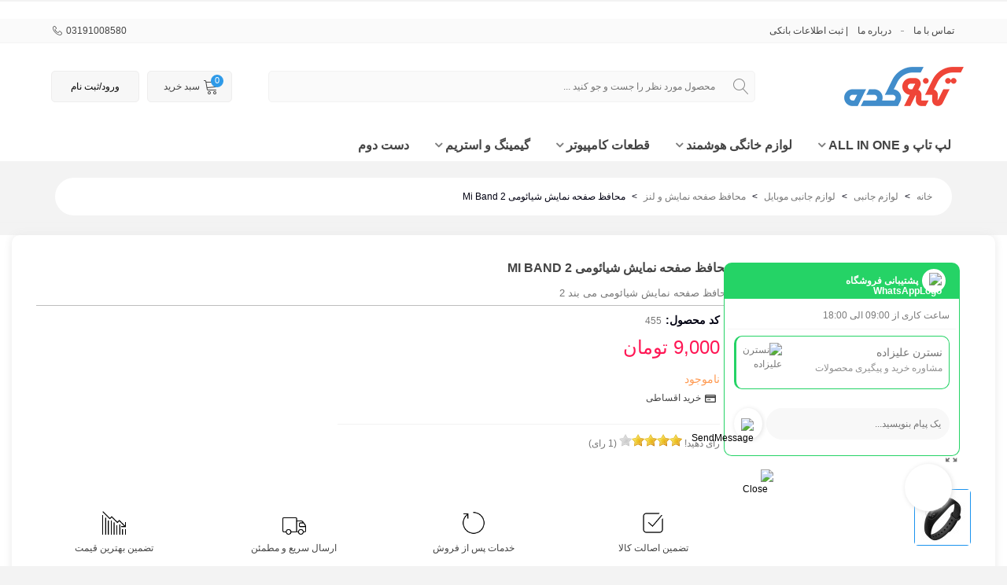

--- FILE ---
content_type: text/html; charset=utf-8
request_url: https://technokade.com/Accessories-Mobile-Phone-screen-guard/455-xiaomi-mi-band-2-screen-protector.html
body_size: 29459
content:
<!doctype html>
<html lang="fa">

  <head>
	
	  
  <meta charset="utf-8">


  <meta http-equiv="x-ua-compatible" content="ie=edge">



    <link rel="canonical" href="https://technokade.com/Accessories-Mobile-Phone-screen-guard/455-xiaomi-mi-band-2-screen-protector.html">

  <title>محافظ صفحه نمایش شیائومی می بند 2 </title>
  <meta name="description" content="">
  <meta name="keywords" content="">
              <link rel="canonical" href="https://technokade.com/Accessories-Mobile-Phone-screen-guard/455-xiaomi-mi-band-2-screen-protector.html">
        
                
  

<!--st begin -->

    <meta name="viewport" content="width=device-width, maximum-scale=1, initial-scale=1.0" />

        <meta property="og:type" content="product">
    <meta property="og:url" content="https://technokade.com/Accessories-Mobile-Phone-screen-guard/455-xiaomi-mi-band-2-screen-protector.html">
    <meta property="og:title" content="محافظ صفحه نمایش شیائومی می بند 2 ">
    <meta property="og:site_name" content="تکنوکده">
    <meta property="og:description" content="">
    <meta property="og:image" content="https://technokade.com/2145-medium_default/xiaomi-mi-band-2-screen-protector.jpg">
    <meta property="og:image:width" content="400">
    <meta property="og:image:height" content="400">
    <meta property="og:image:alt" content="محافظ صفحه نمایش شیائومی Mi Band 2">
            <meta property="product:pretax_price:amount" content="9000">
        <meta property="product:pretax_price:currency" content="IRR">
        <meta property="product:price:amount" content="9000">
        <meta property="product:price:currency" content="IRR">

        
        <meta name="product_id" content="455">
        <meta name="product_name" content="محافظ صفحه نمایش شیائومی Mi Band 2">
        <meta name="product_price" content="9000">
        <meta name="product_old_price" content="9000">
        <meta name="availability" content=" outofstock">

                <meta property="product:weight:value" content="0.100000">
        <meta property="product:weight:units" content="kg">
    
<!--st end -->

  <link rel="icon" type="image/vnd.microsoft.icon" href="https://technokade.com/img/favicon.ico?1674198398">
  <link rel="shortcut icon" type="image/x-icon" href="https://technokade.com/img/favicon.ico?1674198398">
  <!--st begin -->
    <link rel="apple-touch-icon" sizes="180x180" href="/upload/stthemeeditor/6b7dc08867215b44fa97f8d3950bf21c.png?1674199975" />
      <link rel="icon" type="image/png" sizes="16x16" href="/upload/stthemeeditor/bf6a7e8e77e11c9151ed9e2067e1b35f.png?1674199975" />
      <link rel="icon" type="image/png" sizes="32x32" href="/upload/stthemeeditor/2da498b22e551a2cb4efc5afb89c474a.png?1674199975" />
      <link rel="manifest" href="/upload/stthemeeditor/1/site.webmanifest?1674199975">
        <meta name="msapplication-config" content="https://technokade.com/upload/stthemeeditor/1/browserconfig.xml?1674199975">
      <meta name="theme-color" content="#2196F3">
  
<!--st end -->

    <link rel="stylesheet" href="https://technokade.com/themes/panda/assets/cache/theme-5d1f7d192.css" media="all">






  

  <script>
        var WaMobile = false;
        var WhatsAppProTimer = "30";
        var WhatsAppProTimerActive = "1";
        var WhatsAppProTimerCookie = "0";
        var addtocart_animation = 0;
        var cart_ajax = true;
        var click_on_header_cart = 0;
        var dmtcomment_ajax_url = "https:\/\/technokade.com\/module\/dmtcomment\/comment";
        var go_to_shopping_cart = 0;
        var hover_display_cp = 1;
        var prestashop = {"cart":{"products":[],"totals":{"total":{"type":"total","label":"\u0645\u062c\u0645\u0648\u0639","amount":0,"value":"0 \u062a\u0648\u0645\u0627\u0646"},"total_including_tax":{"type":"total","label":"\u062c\u0645\u0639 (\u0628\u0627 \u0645\u0627\u0644\u06cc\u0627\u062a)","amount":0,"value":"0 \u062a\u0648\u0645\u0627\u0646"},"total_excluding_tax":{"type":"total","label":"\u0647\u0632\u06cc\u0646\u0647 \u0646\u0647\u0627\u06cc\u06cc (\u0628\u062f\u0648\u0646 \u0645\u0627\u0644\u06cc\u0627\u062a)","amount":0,"value":"0 \u062a\u0648\u0645\u0627\u0646"}},"subtotals":{"products":{"type":"products","label":"\u0631\u06cc\u0632 \u06a9\u0644","amount":0,"value":"0 \u062a\u0648\u0645\u0627\u0646"},"discounts":null,"shipping":{"type":"shipping","label":"\u0627\u0631\u0633\u0627\u0644","amount":0,"value":""},"tax":{"type":"tax","label":"\u0645\u0627\u0644\u06cc\u0627\u062a\u200c\u0647\u0627","amount":0,"value":"0 \u062a\u0648\u0645\u0627\u0646"}},"products_count":0,"summary_string":"0 \u0645\u0648\u0631\u062f","vouchers":{"allowed":1,"added":[]},"discounts":[],"minimalPurchase":0,"minimalPurchaseRequired":""},"currency":{"id":2,"name":"\u062a\u0648\u0645\u0627\u0646 \u0627\u06cc\u0631\u0627\u0646","iso_code":"IRT","iso_code_num":"365","sign":"\u062a\u0648\u0645\u0627\u0646"},"customer":{"lastname":null,"firstname":null,"email":null,"birthday":null,"newsletter":null,"newsletter_date_add":null,"optin":null,"website":null,"company":null,"siret":null,"ape":null,"is_logged":false,"gender":{"type":null,"name":null},"addresses":[]},"language":{"name":"\u067e\u0627\u0631\u0633\u06cc (Persian)","iso_code":"fa","locale":"fa-IR","language_code":"fa-ir","is_rtl":"1","date_format_lite":"Y-m-d","date_format_full":"Y-m-d H:i:s","id":1},"page":{"title":"","canonical":"https:\/\/technokade.com\/Accessories-Mobile-Phone-screen-guard\/455-xiaomi-mi-band-2-screen-protector.html","meta":{"title":"\u0645\u062d\u0627\u0641\u0638 \u0635\u0641\u062d\u0647 \u0646\u0645\u0627\u06cc\u0634 \u0634\u06cc\u0627\u0626\u0648\u0645\u06cc \u0645\u06cc \u0628\u0646\u062f 2 ","description":"","keywords":"","robots":"index"},"page_name":"product","body_classes":{"lang-fa":true,"lang-rtl":true,"country-IR":true,"currency-IRT":true,"layout-full-width":true,"page-product":true,"tax-display-enabled":true,"product-id-455":true,"product-\u0645\u062d\u0627\u0641\u0638 \u0635\u0641\u062d\u0647 \u0646\u0645\u0627\u06cc\u0634 \u0634\u06cc\u0627\u0626\u0648\u0645\u06cc Mi Band 2":true,"product-id-category-53":true,"product-id-manufacturer-0":true,"product-id-supplier-0":true,"product-available-for-order":true},"admin_notifications":[]},"shop":{"name":"\u062a\u06a9\u0646\u0648\u06a9\u062f\u0647","logo":"https:\/\/technokade.com\/img\/logo-1666191966.jpg","stores_icon":"https:\/\/technokade.com\/img\/logo_stores.png","favicon":"https:\/\/technokade.com\/img\/favicon.ico"},"urls":{"base_url":"https:\/\/technokade.com\/","current_url":"https:\/\/technokade.com\/Accessories-Mobile-Phone-screen-guard\/455-xiaomi-mi-band-2-screen-protector.html","shop_domain_url":"https:\/\/technokade.com","img_ps_url":"https:\/\/technokade.com\/img\/","img_cat_url":"https:\/\/technokade.com\/img\/c\/","img_lang_url":"https:\/\/technokade.com\/img\/l\/","img_prod_url":"https:\/\/technokade.com\/img\/p\/","img_manu_url":"https:\/\/technokade.com\/img\/m\/","img_sup_url":"https:\/\/technokade.com\/img\/su\/","img_ship_url":"https:\/\/technokade.com\/img\/s\/","img_store_url":"https:\/\/technokade.com\/img\/st\/","img_col_url":"https:\/\/technokade.com\/img\/co\/","img_url":"https:\/\/technokade.com\/themes\/panda\/assets\/img\/","css_url":"https:\/\/technokade.com\/themes\/panda\/assets\/css\/","js_url":"https:\/\/technokade.com\/themes\/panda\/assets\/js\/","pic_url":"https:\/\/technokade.com\/upload\/","pages":{"address":"https:\/\/technokade.com\/address","addresses":"https:\/\/technokade.com\/addresses","authentication":"https:\/\/technokade.com\/login","cart":"https:\/\/technokade.com\/cart","category":"https:\/\/technokade.com\/index.php?controller=category","cms":"https:\/\/technokade.com\/index.php?controller=cms","contact":"https:\/\/technokade.com\/contact-us","discount":"https:\/\/technokade.com\/discount","guest_tracking":"https:\/\/technokade.com\/guest-tracking","history":"https:\/\/technokade.com\/order-history","identity":"https:\/\/technokade.com\/identity","index":"https:\/\/technokade.com\/","my_account":"https:\/\/technokade.com\/my-account","order_confirmation":"https:\/\/technokade.com\/order-confirmation","order_detail":"https:\/\/technokade.com\/index.php?controller=order-detail","order_follow":"https:\/\/technokade.com\/order-follow","order":"https:\/\/technokade.com\/order","order_return":"https:\/\/technokade.com\/index.php?controller=order-return","order_slip":"https:\/\/technokade.com\/order-slip","pagenotfound":"https:\/\/technokade.com\/page-not-found","password":"https:\/\/technokade.com\/password-recovery","pdf_invoice":"https:\/\/technokade.com\/index.php?controller=pdf-invoice","pdf_order_return":"https:\/\/technokade.com\/index.php?controller=pdf-order-return","pdf_order_slip":"https:\/\/technokade.com\/index.php?controller=pdf-order-slip","prices_drop":"https:\/\/technokade.com\/prices-drop","product":"https:\/\/technokade.com\/index.php?controller=product","search":"https:\/\/technokade.com\/search","sitemap":"https:\/\/technokade.com\/sitemap","stores":"https:\/\/technokade.com\/stores","supplier":"https:\/\/technokade.com\/supplier","register":"https:\/\/technokade.com\/login?create_account=1","order_login":"https:\/\/technokade.com\/order?login=1"},"alternative_langs":[],"theme_assets":"\/themes\/panda\/assets\/","actions":{"logout":"https:\/\/technokade.com\/?mylogout="},"no_picture_image":{"bySize":{"cart_default":{"url":"https:\/\/technokade.com\/img\/p\/fa-default-cart_default.jpg","width":70,"height":70},"small_default":{"url":"https:\/\/technokade.com\/img\/p\/fa-default-small_default.jpg","width":110,"height":110},"cart_default_2x":{"url":"https:\/\/technokade.com\/img\/p\/fa-default-cart_default_2x.jpg","width":140,"height":160},"small_default_2x":{"url":"https:\/\/technokade.com\/img\/p\/fa-default-small_default_2x.jpg","width":210,"height":240},"home_default":{"url":"https:\/\/technokade.com\/img\/p\/fa-default-home_default.jpg","width":320,"height":320},"medium_default":{"url":"https:\/\/technokade.com\/img\/p\/fa-default-medium_default.jpg","width":400,"height":400},"home_default_2x":{"url":"https:\/\/technokade.com\/img\/p\/fa-default-home_default_2x.jpg","width":560,"height":640},"large_default":{"url":"https:\/\/technokade.com\/img\/p\/fa-default-large_default.jpg","width":700,"height":700},"medium_default_2x":{"url":"https:\/\/technokade.com\/img\/p\/fa-default-medium_default_2x.jpg","width":740,"height":846},"large_default_2x":{"url":"https:\/\/technokade.com\/img\/p\/fa-default-large_default_2x.jpg","width":1000,"height":1000},"superlarge_default":{"url":"https:\/\/technokade.com\/img\/p\/fa-default-superlarge_default.jpg","width":1000,"height":1000},"superlarge_default_2x":{"url":"https:\/\/technokade.com\/img\/p\/fa-default-superlarge_default_2x.jpg","width":1000,"height":1000}},"small":{"url":"https:\/\/technokade.com\/img\/p\/fa-default-cart_default.jpg","width":70,"height":70},"medium":{"url":"https:\/\/technokade.com\/img\/p\/fa-default-home_default_2x.jpg","width":560,"height":640},"large":{"url":"https:\/\/technokade.com\/img\/p\/fa-default-superlarge_default_2x.jpg","width":1000,"height":1000},"legend":""}},"configuration":{"display_taxes_label":true,"display_prices_tax_incl":false,"is_catalog":false,"show_prices":true,"opt_in":{"partner":true},"quantity_discount":{"type":"discount","label":"\u062a\u062e\u0641\u06cc\u0641 \u0648\u0627\u062d\u062f"},"voucher_enabled":1,"return_enabled":0},"field_required":[],"breadcrumb":{"links":[{"title":"\u062e\u0627\u0646\u0647","url":"https:\/\/technokade.com\/"},{"title":"\u0644\u0648\u0627\u0632\u0645 \u062c\u0627\u0646\u0628\u06cc","url":"https:\/\/technokade.com\/186-\u0644\u0648\u0627\u0632\u0645-\u062c\u0627\u0646\u0628\u06cc"},{"title":"\u0644\u0648\u0627\u0632\u0645 \u062c\u0627\u0646\u0628\u06cc \u0645\u0648\u0628\u0627\u06cc\u0644","url":"https:\/\/technokade.com\/29-Accessories-Mobile-Phone"},{"title":"\u0645\u062d\u0627\u0641\u0638 \u0635\u0641\u062d\u0647 \u0646\u0645\u0627\u06cc\u0634 \u0648 \u0644\u0646\u0632","url":"https:\/\/technokade.com\/53-Accessories-Mobile-Phone-screen-guard"},{"title":"\u0645\u062d\u0627\u0641\u0638 \u0635\u0641\u062d\u0647 \u0646\u0645\u0627\u06cc\u0634 \u0634\u06cc\u0627\u0626\u0648\u0645\u06cc Mi Band 2","url":"https:\/\/technokade.com\/Accessories-Mobile-Phone-screen-guard\/455-xiaomi-mi-band-2-screen-protector.html"}],"count":5},"link":{"protocol_link":"https:\/\/","protocol_content":"https:\/\/"},"time":1763169130,"static_token":"1e4c4f58302d9e030d43ab827b39f861","token":"6c432b489adba0c7d21f54a0b2a20511","debug":false};
        var rangineUri = "\/\/technokade.com\/modules\/ranginesmspresta\/";
        var ranginesmspresta_verification_url = "https:\/\/technokade.com\/module\/ranginesmspresta\/actions?process=mobileverification";
        var st_cart_page_url = "\/\/technokade.com\/cart?action=show";
        var st_ins_getimgurl = "https:\/\/technokade.com\/module\/stinstagram\/list";
        var st_maximum_already_message = "\u0634\u0645\u0627 \u062f\u0631 \u062d\u0627\u0644 \u062d\u0627\u0636\u0631 \u062d\u062f\u0627\u06a9\u062b\u0631 \u062a\u0639\u062f\u0627\u062f \u0645\u0648\u062c\u0648\u062f \u0628\u0631\u0627\u06cc \u0627\u06cc\u0646 \u0645\u062d\u0635\u0648\u0644 \u0631\u0627 \u0627\u0646\u062a\u062e\u0627\u0628 \u06a9\u0631\u062f\u0647\u200e\u0627\u06cc\u062f.";
        var st_refresh_url = "\/\/technokade.com\/module\/stshoppingcart\/ajax";
        var stblogcomments_moderate = 1;
        var stcompare = {"url":"https:\/\/technokade.com\/module\/stcompare\/compare","ids":[]};
        var sttheme = {"cookie_domain":"technokade.com","cookie_path":"\/","drop_down":0,"magnificpopup_tprev":"\u0642\u0628\u0644\u06cc","magnificpopup_tnext":"\u0628\u0639\u062f\u06cc","magnificpopup_tcounter":"%curr% of %total%","is_rtl":1,"is_mobile_device":false,"gallery_image_type":"medium_default","thumb_image_type":"cart_default","responsive_max":2,"fullwidth":0,"responsive":"1","product_view_swither":"1","infinite_scroll":"2","cate_pro_lazy":"1","sticky_column":"","filter_position":"","sticky_option":3,"product_thumbnails":"0","pro_thumnbs_per_fw":"1","pro_thumnbs_per_xxl":"1","pro_thumnbs_per_xl":"1","pro_thumnbs_per_lg":"1","pro_thumnbs_per_md":"1","pro_thumnbs_per_sm":"1","pro_thumnbs_per_xs":"1","pro_kk_per_fw":"1","pro_kk_per_xxl":"1","pro_kk_per_xl":"1","pro_kk_per_lg":"1","pro_kk_per_md":"1","pro_kk_per_sm":"1","pro_kk_per_xs":"1","categories_per_fw":"7","categories_per_xxl":"6","categories_per_xl":"5","categories_per_lg":"5","categories_per_md":"4","categories_per_sm":"3","categories_per_xs":"2","enable_zoom":2,"enable_thickbox":1,"retina":"0","sticky_mobile_header":"2","sticky_mobile_header_height":"0","use_mobile_header":"0","pro_image_column_md":"3","submemus_animation":0,"submemus_action":0,"pro_quantity_input":"0","popup_vertical_fit":"0","pro_tm_slider":"0","pro_tm_slider_cate":"0","buy_now":"0","lazyload_main_gallery":"0","product_views":"0"};
        var verify_mobile_inputs = null;
        var wrongemailaddress_stnewsletter = "\u0622\u062f\u0631\u0633 \u0627\u06cc\u0645\u06cc\u0644 \u0646\u0627\u0645\u0639\u062a\u0628\u0631 \u0627\u0633\u062a";
      </script>

<!--st end -->

  <style>#easycontent_9 .style_content a{color:#2e9ae8;}#easycontent_12 {margin-bottom:0px;}#steasy_column_11{padding-top: 0px;}#steasy_column_11{padding-bottom: 0px;}</style>
<style>#banner_container_8 {padding-top:0px;}#banner_container_8 {padding-bottom:0px;}#banner_container_12 {padding-top:0px;}#banner_container_12 {padding-bottom:0px;}#st_banner_13{padding-top:0px;}#st_banner_13{padding-bottom:0px;}#st_banner_17{padding-top:0px;}#st_banner_17{padding-bottom:0px;}#st_banner_21{padding-top:0px;}#st_banner_21{padding-bottom:0px;}#st_banner_21{margin-top:2px;}#st_banner_21{margin-bottom:2px;}</style>
<style>#st_news_letter_1 .st_news_letter_form_inner{max-width:258px;}#st_news_letter_1 .st_news_letter_input{height:35px;}#st_news_letter_1 .input-group-with-border{border-color:#444444;}#st_news_letter_2 {background-color:#0079b4;}#st_news_letter_popup_2 .modal-dialog{max-width:850px;}#st_news_letter_2{color:#ffffff;}#st_news_letter_2 .st_news_letter_form_inner{max-width:800px;}#st_news_letter_2 .st_news_letter_input{height:500px;}#st_news_letter_2 .st_news_letter_input{color:#ffffff;}#st_news_letter_2 .st_news_letter_input{background-color:#0079b4;}#st_news_letter_2 .input-group-with-border{border-color:#000000;}#st_news_letter_2 .st_news_letter_submit{color:#ff0000;}#st_news_letter_2 .st_news_letter_box{padding-top:10px;}#st_news_letter_2 .st_news_letter_box{padding-bottom:10px;}#st_news_letter_2 ,#footer #st_news_letter_2 {margin-top:0px;}#st_news_letter_2 ,#footer #st_news_letter_2 {margin-bottom:0px;}</style>
<style>.countdown_timer.countdown_style_0 .countdown_wrap_inner div{padding-top:11px;padding-bottom:11px;}.countdown_timer.countdown_style_0 .countdown_wrap_inner div span{height:22px;line-height:22px;}.countdown_timer.countdown_style_0 .countdown_wrap_inner div{border-right:none;}.countdown_name{display:none;}</style>
<script>
//<![CDATA[

var s_countdown_all = 0;
var s_countdown_id_products = []; 
var s_countdown_style = 0; 
var s_countdown_lang = new Array();
s_countdown_lang['day'] = "روز";
s_countdown_lang['days'] = "روز";
s_countdown_lang['hrs'] = "ساعت";
s_countdown_lang['min'] = "دقیقه";
s_countdown_lang['sec'] = "ثانیه";

//]]>
</script>
<script>
//<![CDATA[
var ins_follow = "دنبال کنید";
var ins_posts = "نوشته‌ها";
var ins_followers = "دنبال کنندگان";
var ins_following = "دنبال شوندگان";
var stinstagram_view_in_ins = "مشاهده در اینستاگرام";
var stinstagram_view_larger = "برای نمایش بزرگتر کلیک کنید";
var st_timeago_suffixAgo= "پیش";
var st_timeago_suffixFromNow= "از هم‌اکنون";
var st_timeago_inPast= "هر لحظه در حال حاضر";
var st_timeago_seconds= "کمتر از یک دقیقه";
var st_timeago_minute= "حدود یک دقیقه";
var st_timeago_minutes= "#d دقیقه";
var st_timeago_hour= "حدود یک ساعت";
var st_timeago_hours= "حدود #d ساعت";
var st_timeago_day= "یک روز";
var st_timeago_days= "#d روز";
var st_timeago_month= "حدود یک ماه";
var st_timeago_months= "#d ماه";
var st_timeago_year= "حدود یک سال";
var st_timeago_years= "#d سال";
var st_timeago_years= "#d سال";
var ins_previous= "قبلی";
var ins_next= "بعدی";

var instagram_block_array={'profile':[],'feed':[]};

//]]>
</script><style>#st_notification_1 {padding-top:4px;padding-bottom:4px;}#st_notification_1 {padding-left:6px;padding-right:6px;}#st_notification_1 .style_content, #st_notification_1 .style_content a{color:#999999;}#st_notification_1 .st_notification_close_inline{color:#999999;}#st_notification_1 .style_content a:hover{color:#E54D26;}#st_notification_1 {background:rgba(51,51,51,1);}#st_notification_1 .style_content .notification_buttons .btn{color:#ffffff;}#st_notification_1 .style_content .notification_buttons .btn{border-color:#ffffff;}#st_notification_1 .style_content .notification_buttons .btn:hover{color:#444444;}#st_notification_1 .style_content .notification_buttons .btn:hover{border-color:#ffffff;}#st_notification_1 .style_content .notification_buttons .btn{-webkit-box-shadow: inset 0 0 0 0 #ffffff; box-shadow: inset 0 0 0 0 #ffffff;}#st_notification_1 .style_content .notification_buttons .btn:hover{-webkit-box-shadow: inset 300px 0 0 0 #ffffff; box-shadow: inset 300px 0 0 0 #ffffff;background-color:transparent;}</style>
<style> .breadcrumb_spacing{height:0px;} #page_banner_container_1 {padding-top: 16px;} #page_banner_container_1 {padding-bottom: 8px;} #page_banner_container_1 {margin-top:5px;}</style>
<style>#side_products_cart{right: 0; left: auto; border-left-width: 4px;border-right-width: 0;}.is_rtl #side_products_cart{left: 0; right: auto;border-left-width:0;border-right-width: 4px;}#side_products_cart .st-menu-header .close_right_side{left: 4px; right: auto;}.is_rtl #side_products_cart .st-menu-header .close_right_side{left: auto; right: 4px;}#side_stmobilemenu{right: auto; left: 0; border-left-width: 0;border-right-width: 4px;}.is_rtl #side_stmobilemenu{left: auto; right: 0;border-left-width:4px;border-right-width: 0;}#side_stmobilemenu .st-menu-header .close_right_side{left: auto; right: 4px;}.is_rtl #side_stmobilemenu .st-menu-header .close_right_side{left: 4px; right: auto;}#rightbar{-webkit-flex-grow: 0; -moz-flex-grow: 0; flex-grow: 0; -ms-flex-positive: 0;}#leftbar{-webkit-flex-grow: 0; -moz-flex-grow: 0; flex-grow: 0; -ms-flex-positive: 0;}.st-menu{bottom:0;}#body_wrapper{padding-bottom: 0;}.mobile_device.use_mobile_header .st-menu{bottom:0;}.mobile_device.use_mobile_header #body_wrapper{padding-bottom: 0;}@media only screen and (max-width: 991px) {.layout-left-column.slide_lr_column .st-menu,.layout-right-column.slide_lr_column .st-menu,.layout-both-columns.slide_lr_column .st-menu{bottom:50px;}.layout-left-column.slide_lr_column #body_wrapper,.layout-right-column.slide_lr_column #body_wrapper,.layout-both-columns.slide_lr_column #body_wrapper{padding-bottom: 50px;}}@media only screen and (max-width: 991px) {.mobile_device.use_mobile_header.layout-left-column.slide_lr_column .st-menu,.mobile_device.use_mobile_header.layout-right-column.slide_lr_column .st-menu,.mobile_device.use_mobile_header.layout-both-columns.slide_lr_column .st-menu{bottom:50px;}.mobile_device.use_mobile_header.layout-left-column.slide_lr_column #body_wrapper,.mobile_device.use_mobile_header.layout-right-column.slide_lr_column #body_wrapper,.mobile_device.use_mobile_header.layout-both-columns.slide_lr_column #body_wrapper{padding-bottom: 50px;}}#rightbar{top:auto; bottom:0%;}#leftbar{top:auto; bottom:0%;}</style>
<style>.social_share_1{color:#ffffff!important;}.social_share_1{background-color:#55ACEE!important;}.social_share_1:hover{color:#ffffff!important;}.social_share_1:hover{background-color:#407EAF!important;}.social_share_2{color:#ffffff!important;}.social_share_2{background-color:#3b5998!important;}.social_share_2:hover{color:#ffffff!important;}.social_share_2:hover{background-color:#2E4674!important;}.social_share_3{color:#ffffff!important;}.social_share_3{background-color:#DD4D40!important;}.social_share_3:hover{color:#ffffff!important;}.social_share_3:hover{background-color:#2E4674!important;}.social_share_4{color:#ffffff!important;}.social_share_4{background-color:#BD081C!important;}.social_share_4:hover{color:#ffffff!important;}.social_share_4:hover{background-color:#8B0815!important;}</style>
<style>.st_sticker_2{border-color:#999999;}.st_sticker_2{border-width:2px;}.st_sticker_2{right:0px;}.st_sticker_2{top:0px;}.st_sticker_4{color:#ffffff;}.st_sticker_4{background:rgba(59,59,59,1);}.st_sticker_4{border-color:#3b3b3b;}.st_sticker_4{border-width:1px;}.st_sticker_4{-webkit-border-radius: 5px;-moz-border-radius: 5px;border-radius: 5px;}.st_sticker_4{font-weight:normal;}.st_sticker_4{left:0px;}.st_sticker_4{top:25px;}.st_sticker_1{color:#ffffff;}.st_sticker_1{background:rgba(255,22,84,1);}.st_sticker_1{border-color:#ff1654;}.st_sticker_1{border-width:1px;}.st_sticker_1{-webkit-border-radius: 5px;-moz-border-radius: 5px;border-radius: 5px;}.st_sticker_1{font-weight:normal;}.st_sticker_1{left:5px;}.st_sticker_1{top:5px;}.st_sticker_3{color:#ffffff;}.st_sticker_3{background:rgba(255,22,84,1);}.st_sticker_3{border-color:#ff1654;}.st_sticker_3{border-width:1px;}.st_sticker_3{-webkit-border-radius: 5px;-moz-border-radius: 5px;border-radius: 5px;}.st_sticker_3{font-weight:normal;}.st_sticker_3{right:0px;}.st_sticker_3{top:0px;}.st_sticker_7{color:#ffffff;}.st_sticker_7{background:rgba(255,22,84,1);}.st_sticker_7{border-color:#ff1654;}.st_sticker_7{border-width:1px;}.st_sticker_7{-webkit-border-radius: 5px;-moz-border-radius: 5px;border-radius: 5px;}.st_sticker_7{font-weight:normal;}.st_sticker_7{right:5px;}.st_sticker_7{top:5px;}.st_sticker_8{color:#ffffff;}.st_sticker_8{background:rgba(255,22,84,1);}.st_sticker_8{border-color:#ff1654;}.st_sticker_8{border-width:1px;}.st_sticker_8{-webkit-border-radius: 5px;-moz-border-radius: 5px;border-radius: 5px;}.st_sticker_8{font-weight:normal;}.st_sticker_8{right:5px;}.st_sticker_8{top:5px;}</style>
<script type="text/javascript">
  </script><style>
      @font-face {
      font-family: PsySmartLoginFont;
      src:  url('https://technokade.com/modules/psy_smartlogin/views/fonts/main/vazirPersianDigit/vazirPersianDigit.woff') format('woff'),
      url('https://technokade.com/modules/psy_smartlogin/views/fonts/main/vazirPersianDigit/vazirPersianDigit.woff2') format('woff2');
      font-weight: normal;
    }
    @font-face {
      font-family: PsySmartLoginFont;
      src:  url('https://technokade.com/modules/psy_smartlogin/views/fonts/main/vazirPersianDigit/vazirPersianDigit-bold.woff') format('woff'),
      url('https://technokade.com/modules/psy_smartlogin/views/fonts/main/vazirPersianDigit/vazirPersianDigit-bold.woff2') format('woff2');
      font-weight: bold;
    }
    .content-loginyar{
      font-family: PsySmartLoginFont,sans-serif;
    }
    #psy-smartlogin .form-control {
      font-family: PsySmartLoginFont,sans-serif;
    }
    </style>
<style>#category_blogs_container_2.products_container{padding-top:2px;}#category_blogs_container_2.products_container{padding-bottom:2px;}</style>
<style>.stblogrelatedarticles_container.products_container{background-color:#ffffff;}.stblogrelatedarticles_container block_blog .pro_outer_box:hover .pro_second_box{background-color:#a7a7a7;}</style>
<style>.block_blog .s_title_block{font-size: 16px;}.products_sldier_swiper .block_blog .pro_outer_box:hover .pro_second_box,.product_list.grid .block_blog .pro_outer_box:hover .pro_second_box{ background-color: #ffffff; }</style>
<script type="text/javascript">
var ets_tc_link_ajax ='https://technokade.com/module/ets_trackingcustomer/ajax?token=htdxwrzwd7up';
</script><style>
    @media only screen and (max-width: 991px) {
        .ac_results {
            display: block !important;
        }
    }
    .WhatsAppProBox{ bottom:50px; right:50px; }.whatsapp-button{margin-left : auto; }
</style>
<script type="text/javascript">
    
</script><style>
    .QuickSearchBlock{ min-width:90%; }.QuickSearchBtnSearch{ color:#898989; font-size:20px; }.QuickSearchForm{ border-color:#f2f2f2; background:#fafafa; }.QuickSearchResultName{ color:#000111; }.QuickSearchResultName:hover{ color:#ff4242; }.QuickSearchResultProductBox { background:#f2f2f2; }.QuickSearchResultProductBox:hover{ background:#ffffff; }.ResultProductPrice{ color:#ff4242; }.ResultProductOldPrice{ color:#8c8c8c; }
</style>
<script>
    var RDQuickSearchResultShow = 1;var RDQuickSearchResultImage = 1;var RDQuickSearchResultPrice = 1;var RDQuickSearchResultPriceDiscount = 1;var RDQuickSearchResultBrand = 0;var RDQuickSearchSizeShow = 5;var RDQuickSearchMinChar = 3;
</script><style>.old_price_rds {color:#727272;}.final_price_rds {color:#ff1654;}.special_product_box:before,.special_product_box:after{background:#ff1654;}.price_discount_rds {color:#ffffff;background:#ff1654;}.offer_slide_side_rds.swiper-slide-thumb-active , .gallery_pagination .swiper-pagination-bullet-active {background:#2e9ae8;}.all_product_special_rds {color:#ffffff;background:#ff1654;}.old_price_mob_rds {color:#727272;}.final_price_mob_rds {color:#d60644;}.all_product_special_mob_rds {color:#222222;background:#ffffff;}.product_slider_mob_rds {background:#d60644;}</style>


	
  </head>
  <body id="product" class="product lang-fa lang-rtl country-ir currency-irt layout-full-width page-product tax-display-enabled product-id-455 product-mi-band-2 product-id-category-53 product-id-manufacturer-0 product-id-supplier-0 product-available-for-order   lang_fa  is_rtl  dropdown_menu_event_0 
   desktop_device  slide_lr_column        is_logged_0 	 hide-left-column hide-right-column 
  ">	
      
    
	<div id="st-container" class="st-container st-effect-0">
	  <div class="st-pusher">
		<div class="st-content"><!-- this is the wrapper for the content -->
		  <div class="st-content-inner">
	<!-- off-canvas-end -->

	<main id="body_wrapper">
	  <div id="page_wrapper" class="">
	  
			  
	  <div class="header-container   header_sticky_option_3">
	  <header id="st_header" class="animated fast">
		
		  
      <div id="displayBanner" class="header-banner ">
        <!-- MODULE st banner -->
                                                                        <div id="st_banner_21" class="st_banner_21 st_banner_row st_banner_1  block   hover_effect_4     banner_lazy_loading "  >
                                        <!-- MODULE st banner column -->
    <div class="row">
                                    <div id="banner_box_24" class="col-md-12  col-sm-12 col-12 banner_col  banner_b " data-height="100" >
                                                <div id="st_banner_block_18" class="st_banner_block_18 st_banner_block" style="">
            <picture>
        <!--[if IE 9]><video style="display: none;"><![endif]-->
                                                <source data-srcset="https://technokade.com/upload/stbanner/baner-bala-mobile.jpg" media="(max-width: 768px)">
                                <!--[if IE 9]></video><![endif]-->
        <img class="adveditor_image  st_banner_lazy_image" data-src="https://technokade.com/upload/stbanner/banner-bala.jpg" alt=""  width="2560"  height="85" />
        </picture>
            </div>
                                    </div>
                            
    </div>
    <!--/ MODULE st banner column-->
                            </div>
                <!--/ MODULE st banner -->

  </div>
  

            <div id="top_bar" class="nav_bar horizontal-s " >
      <div class="wide_container_box wide_container">
        <div id="top_bar_container" class="container">
          <div id="top_bar_row" class="flex_container">
            <nav id="nav_left" class="flex_float_left"><div class="flex_box"><!-- MODULE st stmultilink -->
    <div id="multilink_7" class="stlinkgroups_top dropdown_wrap first-item top_bar_item"><a href="/contact-us" title="تماس با ما"  rel="nofollow"   class="dropdown_tri  header_item" aria-haspopup="true" aria-expanded="false"><span id="multilink_lable_7">تماس با ما</span><i class="fto-angle-down arrow_down arrow"></i><i class="fto-angle-up arrow_up arrow"></i></a>            </div>
    <div id="multilink_8" class="stlinkgroups_top dropdown_wrap  top_bar_item"><a href="/about-us" title="درباره ما"  rel="nofollow"   class="dropdown_tri  header_item" aria-haspopup="true" aria-expanded="false"><span id="multilink_lable_8">درباره ما</span><i class="fto-angle-down arrow_down arrow"></i><i class="fto-angle-up arrow_up arrow"></i></a>            </div>
<!-- /MODULE st stmultilink -->
<!-- MODULE icbankwire -->
<div class="icbankwire" style="display: inline-block;">
    <a href="https://technokade.com/module/icbankwire/default" title="ثبت اطلاعات بانکی">
         | ثبت اطلاعات بانکی
    </a>
</div>
<!-- END : MODULE icbankwire --></div></nav>
            <nav id="nav_center" class="flex_float_center"><div class="flex_box"></div></nav>
            <nav id="nav_right" class="flex_float_right"><div class="flex_box"><!-- MODULE st stmultilink -->
    <div id="multilink_1" class="stlinkgroups_top dropdown_wrap first-item top_bar_item"><a href="tel:03191008580" title="03191008580"   class="dropdown_tri  header_item" aria-haspopup="true" aria-expanded="false"><i class="fto-phone-handset st_custom_link_icon "></i><span id="multilink_lable_1">03191008580</span><i class="fto-angle-down arrow_down arrow"></i><i class="fto-angle-up arrow_up arrow"></i></a>            </div>
<!-- /MODULE st stmultilink -->
</div></nav>
          </div>
        </div>          
      </div>
    </div>
  

  <section id="mobile_bar" class="animated fast">
    <div class="container">
      <div id="mobile_bar_top" class="flex_container">
                  <div id="mobile_bar_left">
            <div class="flex_container">
            	                	<!-- MODULE st stsidebar -->
	<a id="rightbar_4"  href="javascript:;" class="mobile_bar_tri  menu_mobile_bar_tri mobile_bar_item  " data-name="side_stmobilemenu" data-direction="open_bar_left" rel="nofollow" title="فهرست">
	    <i class="fto-menu-2 fs_xl"></i>
	    <span class="mobile_bar_tri_text">فهرست</span>
	</a>
<!-- /MODULE st stsidebar -->

            </div>
          </div>
          <div id="mobile_bar_center" class="flex_child">
            <div class="flex_container  flex_center ">            	                            <a class="mobile_logo" href="https://technokade.com/" title="تکنوکده">
              <img class="logo" src="https://technokade.com/img/logo-1666191966.jpg"  alt="تکنوکده" width="152" height="50"/>
            </a>
        
              	              
            </div>
          </div>
          <div id="mobile_bar_right">
            <div class="flex_container">	<!-- MODULE st stsidebar -->
	<a id="rightbar_1" rel="nofollow" title="مشاهده سبد خرید من"  href="javascript:;" class="mobile_bar_tri  cart_mobile_bar_tri mobile_bar_item shopping_cart_style_2" data-name="side_products_cart" data-direction="open_bar_right">
		<div class="ajax_cart_bag">
			<span class="ajax_cart_quantity amount_circle ">0</span>
			<span class="ajax_cart_bg_handle"></span>
			<i class="fto-glyph icon_btn  fs_xl"></i>
		</div>
		<span class="mobile_bar_tri_text">سبد خرید</span>
	</a>
	<a id="rightbar_6" data-name="side_customersignin" data-direction="open_bar_right" href="//technokade.com/my-account" class="customersignin_mobile_bar_tri mobile_bar_item" rel="nofollow" title="ورود/ثبت نام">
	    <i class="fto-user-5 fs_xl"></i>
	    <span class="mobile_bar_tri_text">ورود/ثبت نام</span>
	</a>
<!-- /MODULE st stsidebar -->
</div>
          </div>
      </div>
      <div id="mobile_bar_bottom" class="flex_container">
        <!-- /Block search module -->
<div class="QuickSearchBlock">
    <div class="QuickSearchBox" data-search-controller-url="//technokade.com/search">
        <form method="get" action="//technokade.com/search" class="QuickSearchForm">
            <div class="QuickSearchInput">
                <i class="QuickSearchBtnSearch fto-magnifier"></i>                <input type="text" id="QuickSearchInput" class="QuickSearchInputText js-child-focus" name="s"
                       value="" placeholder="محصول مورد نظر را جست و جو کنید ...">
            </div>
                    </form>
        <div class="QuickSearchResults"></div>
        <a href="javascript:;" title="مشاهده همه محصولات" rel="nofollow"
           class="display_none QuickSearch_more_products">مشاهده همه محصولات</a>
        <div class="display_none QuickSearch_no_products">محصولی پیدا نشد</div>

        
    </div>
</div>

      </div>
    </div>
  </section>


    <div id="header_primary" class="">
    <div class="wide_container_box wide_container">
      <div id="header_primary_container" class="container">
        <div id="header_primary_row" class="flex_container  logo_left ">
                                  <div id="header_left" class="">
            <div class="flex_container header_box  flex_left ">
                                        <div class="logo_box">
          <div class="slogan_horizon">
            <a class="shop_logo" href="https://technokade.com/" title="تکنوکده">
                <img class="logo" src="https://technokade.com/img/logo-1666191966.jpg"  alt="تکنوکده" width="152" height="50"/>
            </a>
                      </div>
                  </div>
        
                                        </div>
          </div>
            <div id="header_center" class="">
              <div class="flex_container header_box  flex_center ">
                                              <!-- /Block search module -->
<div class="QuickSearchBlock">
    <div class="QuickSearchBox" data-search-controller-url="//technokade.com/search">
        <form method="get" action="//technokade.com/search" class="QuickSearchForm">
            <div class="QuickSearchInput">
                <i class="QuickSearchBtnSearch fto-magnifier"></i>                <input type="text" id="QuickSearchInput" class="QuickSearchInputText js-child-focus" name="s"
                       value="" placeholder="محصول مورد نظر را جست و جو کنید ...">
            </div>
                    </form>
        <div class="QuickSearchResults"></div>
        <a href="javascript:;" title="مشاهده همه محصولات" rel="nofollow"
           class="display_none QuickSearch_more_products">مشاهده همه محصولات</a>
        <div class="display_none QuickSearch_no_products">محصولی پیدا نشد</div>

        
    </div>
</div>

                              </div>
            </div>
          <div id="header_right" class="">
            <div id="header_right_top" class="flex_container header_box  flex_right ">
                <!-- MODULE st stshoppingcart -->
<div class="blockcart dropdown_wrap top_bar_item shopping_cart_style_2  clearfix" data-refresh-url="//technokade.com/module/stshoppingcart/ajax"><a href="//technokade.com/cart?action=show" title="مشاهده سبد خرید من" rel="nofollow" class="st_shopping_cart dropdown_tri header_item " data-name="side_products_cart" data-direction="open_bar_right"><span class="header_icon_btn_icon header_v_align_m  mar_r4 "><i class="fto-glyph icon_btn"></i><span class="ajax_cart_quantity amount_circle ">0</span></span><span class="header_icon_btn_text header_v_align_m"><span class="cart_text mar_r4">سبد خرید</span></span></a><div class="dropdown_list cart_body  no_show_empty "><div class="dropdown_box">      <div class="shoppingcart-list">
              <div class="cart_empty">سبد خرید شما خالی است.</div>
            </div></div></div></div><!-- /MODULE st stshoppingcart --><!-- MODULE st stcustomersignin -->
						<a class="login top_bar_item header_icon_btn_1" href="https://technokade.com/my-account" rel="nofollow" title="ورود به حساب کاربری"><span class="header_item"><span class="header_icon_btn_text header_v_align_m">ورود/ثبت نام</span></span></a>
		<!-- /MODULE st stcustomersignin -->            </div>
                <div id="header_right_bottom" class="flex_container header_box  flex_right ">
                                </div>
          </div>
        </div>
      </div>
    </div>
  </div>
    <div class="nav_full_container "></div>


  <div id="easymenu_container" class="easymenu_bar"></div>
              <section id="top_extra" class="main_menu_has_widgets_0">
      <div class="">
      <div class="st_mega_menu_container animated fast">
      <div class="container">
        <div id="top_extra_container" class="flex_container ">
            	<!-- MODULE st stmegamenu -->
	<nav id="st_mega_menu_wrap" class="">
		<ul class="st_mega_menu clearfix mu_level_0">
								<li id="st_menu_6" class="ml_level_0 m_alignment_0">
			<a id="st_ma_6" href="https://technokade.com/89-Laptop-By-Brand" class="ma_level_0 is_parent" title="لپ تاپ بر اساس برند">لپ تاپ و All In One</a>
								<div class="stmenu_sub style_wide col-md-12">
		<div class="row m_column_row">
																			<div id="st_menu_column_4" class="col-md-4">
																											<div id="st_menu_block_17">
																<ul class="mu_level_1">
									<li class="ml_level_1">
										<a id="st_ma_17" href="https://technokade.com/89-Laptop-By-Brand" title="لپ تاپ بر اساس برند"  class="ma_level_1 ma_item">لپ تاپ بر اساس برند</a>
																																													<ul class="mu_level_2 p_granditem_1">
					<li class="ml_level_2 granditem_0 p_granditem_1">
			<div class="menu_a_wrap">
			<a href="https://technokade.com/110-خرید-لپ-تاپ-لنوو--lenovo" title="خرید لپ تاپ لنوو | Lenovo" class="ma_level_2 ma_item "><i class="fto-angle-right list_arrow"></i>خرید لپ تاپ لنوو | Lenovo</a>
						</div>
				</li>
					<li class="ml_level_2 granditem_0 p_granditem_1">
			<div class="menu_a_wrap">
			<a href="https://technokade.com/108-خرید-لپ-تاپ-اپل--apple" title="خرید لپ تاپ اپل | Apple" class="ma_level_2 ma_item "><i class="fto-angle-right list_arrow"></i>خرید لپ تاپ اپل | Apple</a>
						</div>
				</li>
					<li class="ml_level_2 granditem_0 p_granditem_1">
			<div class="menu_a_wrap">
			<a href="https://technokade.com/109-asus-laptops" title="خرید لپ تاپ ایسوس | ASUS" class="ma_level_2 ma_item "><i class="fto-angle-right list_arrow"></i>خرید لپ تاپ ایسوس | ASUS</a>
						</div>
				</li>
					<li class="ml_level_2 granditem_0 p_granditem_1">
			<div class="menu_a_wrap">
			<a href="https://technokade.com/111-خرید-لپ-تاپ-اچ-پی--hp" title="خرید لپ تاپ اچ پی | HP" class="ma_level_2 ma_item "><i class="fto-angle-right list_arrow"></i>خرید لپ تاپ اچ پی | HP</a>
						</div>
				</li>
					<li class="ml_level_2 granditem_0 p_granditem_1">
			<div class="menu_a_wrap">
			<a href="https://technokade.com/112-خرید-لپ-تاپ-ایسر--acer" title="خرید لپ تاپ ایسر | Acer" class="ma_level_2 ma_item "><i class="fto-angle-right list_arrow"></i>خرید لپ تاپ ایسر | Acer</a>
						</div>
				</li>
					<li class="ml_level_2 granditem_0 p_granditem_1">
			<div class="menu_a_wrap">
			<a href="https://technokade.com/116-خرید-لپ-تاپ-مایکروسافت--microsoft" title="خرید لپ تاپ مایکروسافت | Microsoft" class="ma_level_2 ma_item "><i class="fto-angle-right list_arrow"></i>خرید لپ تاپ مایکروسافت | Microsoft</a>
						</div>
				</li>
					<li class="ml_level_2 granditem_0 p_granditem_1">
			<div class="menu_a_wrap">
			<a href="https://technokade.com/113-خرید-لپ-تاپ-ام-اس-آی--msi" title="خرید لپ تاپ ام اس آی | Msi" class="ma_level_2 ma_item "><i class="fto-angle-right list_arrow"></i>خرید لپ تاپ ام اس آی | Msi</a>
						</div>
				</li>
					<li class="ml_level_2 granditem_0 p_granditem_1">
			<div class="menu_a_wrap">
			<a href="https://technokade.com/114-خرید-لپ-تاپ-دل--dell" title="خرید لپ تاپ دل | Dell" class="ma_level_2 ma_item "><i class="fto-angle-right list_arrow"></i>خرید لپ تاپ دل | Dell</a>
						</div>
				</li>
					<li class="ml_level_2 granditem_0 p_granditem_1">
			<div class="menu_a_wrap">
			<a href="https://technokade.com/115-خرید-لپ-تاپ-رایزر--razer" title="خرید لپ تاپ رایزر | razer" class="ma_level_2 ma_item "><i class="fto-angle-right list_arrow"></i>خرید لپ تاپ رایزر | razer</a>
						</div>
				</li>
					<li class="ml_level_2 granditem_0 p_granditem_1">
			<div class="menu_a_wrap">
			<a href="https://technokade.com/297-خرید-لپ-تاپ-گیگابایت--gigabyte" title="خرید لپ تاپ گیگابایت | Gigabyte" class="ma_level_2 ma_item "><i class="fto-angle-right list_arrow"></i>خرید لپ تاپ گیگابایت | Gigabyte</a>
						</div>
				</li>
					<li class="ml_level_2 granditem_0 p_granditem_1">
			<div class="menu_a_wrap">
			<a href="https://technokade.com/177-xiaomi" title="Xiaomi" class="ma_level_2 ma_item "><i class="fto-angle-right list_arrow"></i>Xiaomi</a>
						</div>
				</li>
					<li class="ml_level_2 granditem_0 p_granditem_1">
			<div class="menu_a_wrap">
			<a href="https://technokade.com/117-Laptop-ODER-BRANDS" title="برند های بیشتر..." class="ma_level_2 ma_item "><i class="fto-angle-right list_arrow"></i>برند های بیشتر...</a>
						</div>
				</li>
		</ul>
																			</li>
								</ul>	
							</div>
																		</div>
																				<div id="st_menu_column_10" class="col-md-4">
																											<div id="st_menu_block_23">
																<ul class="mu_level_1">
									<li class="ml_level_1">
										<a id="st_ma_23" href="https://technokade.com/173-gaming-laptop" title="خرید لپ تاپ گیمینگ | Gaming Laptop"  class="ma_level_1 ma_item">خرید لپ تاپ گیمینگ | Gaming Laptop</a>
																																													<ul class="mu_level_2 p_granditem_1">
					<li class="ml_level_2 granditem_0 p_granditem_1">
			<div class="menu_a_wrap">
			<a href="https://technokade.com/306-asus-gaming-laptop" title="خرید لپ تاپ گیمینگ ایسوس | ASUS Gaming Laptop" class="ma_level_2 ma_item  has_children "><i class="fto-angle-right list_arrow"></i>خرید لپ تاپ گیمینگ ایسوس | ASUS Gaming Laptop<span class="is_parent_icon"><b class="is_parent_icon_h"></b><b class="is_parent_icon_v"></b></span></a>
						</div>
							<ul class="mu_level_3 p_granditem_0">
					<li class="ml_level_3 granditem_0 p_granditem_0">
			<div class="menu_a_wrap">
			<a href="https://technokade.com/307-asus-rog-gaming-laptop" title="خرید لپ تاپ گیمینگ ایسوس راگ | ROG Gaming Laptop" class="ma_level_3 ma_item "><i class="fto-angle-right list_arrow"></i>خرید لپ تاپ گیمینگ ایسوس راگ | ROG Gaming Laptop</a>
						</div>
				</li>
					<li class="ml_level_3 granditem_0 p_granditem_0">
			<div class="menu_a_wrap">
			<a href="https://technokade.com/308-asus-tuf-gaming-laptop" title="خرید لپ تاپ گیمینگ ایسوس تاف | TUF Gaming Laptop" class="ma_level_3 ma_item "><i class="fto-angle-right list_arrow"></i>خرید لپ تاپ گیمینگ ایسوس تاف | TUF Gaming Laptop</a>
						</div>
				</li>
		</ul>
				</li>
					<li class="ml_level_2 granditem_0 p_granditem_1">
			<div class="menu_a_wrap">
			<a href="https://technokade.com/302-lenovo-gaming-laptop" title="خرید لپ تاپ گیمینگ لنوو | Lenovo Gaming Laptop" class="ma_level_2 ma_item  has_children "><i class="fto-angle-right list_arrow"></i>خرید لپ تاپ گیمینگ لنوو | Lenovo Gaming Laptop<span class="is_parent_icon"><b class="is_parent_icon_h"></b><b class="is_parent_icon_v"></b></span></a>
						</div>
							<ul class="mu_level_3 p_granditem_0">
					<li class="ml_level_3 granditem_0 p_granditem_0">
			<div class="menu_a_wrap">
			<a href="https://technokade.com/303-lenovo-legion-gaming-laptop" title="خرید لپ تاپ گیمینگ لنوو لیجن | Legion Gaming Laptop" class="ma_level_3 ma_item "><i class="fto-angle-right list_arrow"></i>خرید لپ تاپ گیمینگ لنوو لیجن | Legion Gaming Laptop</a>
						</div>
				</li>
					<li class="ml_level_3 granditem_0 p_granditem_0">
			<div class="menu_a_wrap">
			<a href="https://technokade.com/304-lenovo-loq-gaming-laptop" title="خرید لپ تاپ گیمینگ لنوو لوک | LOQ Gaming Laptop" class="ma_level_3 ma_item "><i class="fto-angle-right list_arrow"></i>خرید لپ تاپ گیمینگ لنوو لوک | LOQ Gaming Laptop</a>
						</div>
				</li>
					<li class="ml_level_3 granditem_0 p_granditem_0">
			<div class="menu_a_wrap">
			<a href="https://technokade.com/305-lenovo-ideapad-gaming-3-laptop" title="خرید لپ تاپ گیمینگ لنوو آیدیاپد گیمینگ 3 | Ideapad Gaming 3 Laptop" class="ma_level_3 ma_item "><i class="fto-angle-right list_arrow"></i>خرید لپ تاپ گیمینگ لنوو آیدیاپد گیمینگ 3 | Ideapad Gaming 3 Laptop</a>
						</div>
				</li>
		</ul>
				</li>
					<li class="ml_level_2 granditem_0 p_granditem_1">
			<div class="menu_a_wrap">
			<a href="https://technokade.com/299-hp-gaming-laptop" title="خرید لپ تاپ گیمینگ اچ پی | HP Gaming Laptop" class="ma_level_2 ma_item  has_children "><i class="fto-angle-right list_arrow"></i>خرید لپ تاپ گیمینگ اچ پی | HP Gaming Laptop<span class="is_parent_icon"><b class="is_parent_icon_h"></b><b class="is_parent_icon_v"></b></span></a>
						</div>
							<ul class="mu_level_3 p_granditem_0">
					<li class="ml_level_3 granditem_0 p_granditem_0">
			<div class="menu_a_wrap">
			<a href="https://technokade.com/300--victus-gaming-laptop" title="خرید لپ تاپ گیمینگ اچ پی ویکتوس | Victus Gaming laptop" class="ma_level_3 ma_item "><i class="fto-angle-right list_arrow"></i>خرید لپ تاپ گیمینگ اچ پی ویکتوس | Victus Gaming laptop</a>
						</div>
				</li>
					<li class="ml_level_3 granditem_0 p_granditem_0">
			<div class="menu_a_wrap">
			<a href="https://technokade.com/301-omen-gaming-laptop" title="خرید لپ تاپ گیمینگ اچ پی اومن | Omen Gaming Laptop" class="ma_level_3 ma_item "><i class="fto-angle-right list_arrow"></i>خرید لپ تاپ گیمینگ اچ پی اومن | Omen Gaming Laptop</a>
						</div>
				</li>
		</ul>
				</li>
					<li class="ml_level_2 granditem_0 p_granditem_1">
			<div class="menu_a_wrap">
			<a href="https://technokade.com/309-acer-gaming-laptop" title="خرید لپ تاپ گیمینگ ایسر | Acer Gaming Laptop" class="ma_level_2 ma_item  has_children "><i class="fto-angle-right list_arrow"></i>خرید لپ تاپ گیمینگ ایسر | Acer Gaming Laptop<span class="is_parent_icon"><b class="is_parent_icon_h"></b><b class="is_parent_icon_v"></b></span></a>
						</div>
							<ul class="mu_level_3 p_granditem_0">
					<li class="ml_level_3 granditem_0 p_granditem_0">
			<div class="menu_a_wrap">
			<a href="https://technokade.com/310-acer-nitro-gaming-laptop" title="خرید لپ تاپ گیمینگ ایسر نیترو | Nitro Gaming Laptop" class="ma_level_3 ma_item "><i class="fto-angle-right list_arrow"></i>خرید لپ تاپ گیمینگ ایسر نیترو | Nitro Gaming Laptop</a>
						</div>
				</li>
					<li class="ml_level_3 granditem_0 p_granditem_0">
			<div class="menu_a_wrap">
			<a href="https://technokade.com/311-acer-predator-gaming-laptop" title="خرید لپ تاپ گیمینگ ایسر پریدیتور | Predator Gaming Laptop" class="ma_level_3 ma_item "><i class="fto-angle-right list_arrow"></i>خرید لپ تاپ گیمینگ ایسر پریدیتور | Predator Gaming Laptop</a>
						</div>
				</li>
		</ul>
				</li>
		</ul>
																			</li>
								</ul>	
							</div>
																																						<div id="st_menu_block_25">
																<ul class="mu_level_1">
									<li class="ml_level_1">
										<a id="st_ma_25" href="https://technokade.com/312-Engineering-laptop" title="خرید لپ تاپ مهندسی"  class="ma_level_1 ma_item">خرید لپ تاپ مهندسی</a>
																			</li>
								</ul>	
							</div>
																																						<div id="st_menu_block_26">
																<ul class="mu_level_1">
									<li class="ml_level_1">
										<a id="st_ma_26" href="https://technokade.com/313-Al-Laptops-Price" title="خرید لپ تاپ هوش مصنوعی"  class="ma_level_1 ma_item">خرید لپ تاپ هوش مصنوعی</a>
																			</li>
								</ul>	
							</div>
																		</div>
																				<div id="st_menu_column_5" class="col-md-4">
																											<div id="st_menu_block_18">
																<ul class="mu_level_1">
									<li class="ml_level_1">
										<a id="st_ma_18" href="https://technokade.com/295-کامپیوترهای-مجتمع--all-in-one" title="کامپیوتر های مجتمع | All In One"  class="ma_level_1 ma_item">کامپیوتر های مجتمع | All In One</a>
																			</li>
								</ul>	
							</div>
																		</div>
							</div>
	</div>
						</li>
									<li id="st_menu_27" class="ml_level_0 m_alignment_0">
			<a id="st_ma_27" href="https://technokade.com/160-smart-home" class="ma_level_0 is_parent" title="دستگاه های هوشمند خانگی">لوازم خانگی هوشمند</a>
								<div class="stmenu_sub style_wide col-md-12">
		<div class="row m_column_row">
																			<div id="st_menu_column_14" class="col-md-3">
																											<div id="st_menu_block_33">
																<ul class="mu_level_1">
									<li class="ml_level_1">
										<a id="st_ma_33" href="https://technokade.com/314-Air-Purifiers" title="خرید دستگاه تصفیه هوا"  class="ma_level_1 ma_item">خرید دستگاه تصفیه هوا</a>
																																													<ul class="mu_level_2 p_granditem_1">
					<li class="ml_level_2 granditem_0 p_granditem_1">
			<div class="menu_a_wrap">
			<a href="https://technokade.com/315-dyson-air-purifier" title="خرید دستگاه تصفیه هوا دایسون | Dyson" class="ma_level_2 ma_item "><i class="fto-angle-right list_arrow"></i>خرید دستگاه تصفیه هوا دایسون | Dyson</a>
						</div>
				</li>
					<li class="ml_level_2 granditem_0 p_granditem_1">
			<div class="menu_a_wrap">
			<a href="https://technokade.com/316-honywell-air-purifier" title="خرید دستگاه تصفیه هوا Honywell | هانیول" class="ma_level_2 ma_item "><i class="fto-angle-right list_arrow"></i>خرید دستگاه تصفیه هوا Honywell | هانیول</a>
						</div>
				</li>
		</ul>
																			</li>
								</ul>	
							</div>
																		</div>
							</div>
	</div>
						</li>
									<li id="st_menu_7" class="ml_level_0 m_alignment_0">
			<a id="st_ma_7" href="https://technokade.com/90-Components-pc" class="ma_level_0 is_parent" title="قطعات کامپیوتر">قطعات کامپیوتر</a>
								<div class="stmenu_sub style_wide col-md-12">
		<div class="row m_column_row">
																			<div id="st_menu_column_6" class="col-md-6">
																											<div id="st_menu_block_19">
																<ul class="mu_level_1">
									<li class="ml_level_1">
										<a id="st_ma_19" href="https://technokade.com/90-Components-pc" title="قطعات اصلی کامپیوتر"  class="ma_level_1 ma_item">قطعات اصلی کامپیوتر</a>
																																													<ul class="mu_level_2 p_granditem_1">
					<li class="ml_level_2 granditem_0 p_granditem_1">
			<div class="menu_a_wrap">
			<a href="https://technokade.com/124-MotherBoard" title="مادربرد" class="ma_level_2 ma_item "><i class="fto-angle-right list_arrow"></i>مادربرد</a>
						</div>
				</li>
					<li class="ml_level_2 granditem_0 p_granditem_1">
			<div class="menu_a_wrap">
			<a href="https://technokade.com/125-Processor" title="پردازنده" class="ma_level_2 ma_item  has_children "><i class="fto-angle-right list_arrow"></i>پردازنده<span class="is_parent_icon"><b class="is_parent_icon_h"></b><b class="is_parent_icon_v"></b></span></a>
						</div>
							<ul class="mu_level_3 p_granditem_0">
					<li class="ml_level_3 granditem_0 p_granditem_0">
			<div class="menu_a_wrap">
			<a href="https://technokade.com/317-buy-intel-cpu" title="خرید پردازنده اینتل | INTEL" class="ma_level_3 ma_item "><i class="fto-angle-right list_arrow"></i>خرید پردازنده اینتل | INTEL</a>
						</div>
				</li>
					<li class="ml_level_3 granditem_0 p_granditem_0">
			<div class="menu_a_wrap">
			<a href="https://technokade.com/318-buy-amd-cpu" title="خرید پردازنده ای ام دی | AMD" class="ma_level_3 ma_item "><i class="fto-angle-right list_arrow"></i>خرید پردازنده ای ام دی | AMD</a>
						</div>
				</li>
		</ul>
				</li>
					<li class="ml_level_2 granditem_0 p_granditem_1">
			<div class="menu_a_wrap">
			<a href="https://technokade.com/126-Graphic-card" title="کارت گرافیک" class="ma_level_2 ma_item "><i class="fto-angle-right list_arrow"></i>کارت گرافیک</a>
						</div>
				</li>
					<li class="ml_level_2 granditem_0 p_granditem_1">
			<div class="menu_a_wrap">
			<a href="https://technokade.com/243-رم-کامپیوتر" title="رم کامپیوتر" class="ma_level_2 ma_item "><i class="fto-angle-right list_arrow"></i>رم کامپیوتر</a>
						</div>
				</li>
					<li class="ml_level_2 granditem_0 p_granditem_1">
			<div class="menu_a_wrap">
			<a href="https://technokade.com/188-حافظه-اینترنال" title="حافظه اینترنال" class="ma_level_2 ma_item  has_children "><i class="fto-angle-right list_arrow"></i>حافظه اینترنال<span class="is_parent_icon"><b class="is_parent_icon_h"></b><b class="is_parent_icon_v"></b></span></a>
						</div>
							<ul class="mu_level_3 p_granditem_0">
					<li class="ml_level_3 granditem_0 p_granditem_0">
			<div class="menu_a_wrap">
			<a href="https://technokade.com/80-ssd" title="SSD" class="ma_level_3 ma_item "><i class="fto-angle-right list_arrow"></i>SSD</a>
						</div>
				</li>
					<li class="ml_level_3 granditem_0 p_granditem_0">
			<div class="menu_a_wrap">
			<a href="https://technokade.com/278-hdd" title="HDD" class="ma_level_3 ma_item "><i class="fto-angle-right list_arrow"></i>HDD</a>
						</div>
				</li>
		</ul>
				</li>
					<li class="ml_level_2 granditem_0 p_granditem_1">
			<div class="menu_a_wrap">
			<a href="https://technokade.com/127-Power" title="منبع تغذیه ( پاور)" class="ma_level_2 ma_item "><i class="fto-angle-right list_arrow"></i>منبع تغذیه ( پاور)</a>
						</div>
				</li>
					<li class="ml_level_2 granditem_0 p_granditem_1">
			<div class="menu_a_wrap">
			<a href="https://technokade.com/128-Pc-Case" title="بدنه ( کیس )" class="ma_level_2 ma_item "><i class="fto-angle-right list_arrow"></i>بدنه ( کیس )</a>
						</div>
				</li>
		</ul>
																			</li>
								</ul>	
							</div>
																		</div>
																				<div id="st_menu_column_7" class="col-md-6">
																											<div id="st_menu_block_20">
																<ul class="mu_level_1">
									<li class="ml_level_1">
										<a id="st_ma_20" href="https://technokade.com/279-قطعات-جانبی-کامپیوتر" title="قطعات جانبی کامپیوتر"  class="ma_level_1 ma_item">قطعات جانبی کامپیوتر</a>
																																													<ul class="mu_level_2 p_granditem_1">
					<li class="ml_level_2 granditem_0 p_granditem_1">
			<div class="menu_a_wrap">
			<a href="https://technokade.com/280-مانیتور-نمایشگر" title="مانیتور (نمایشگر)" class="ma_level_2 ma_item "><i class="fto-angle-right list_arrow"></i>مانیتور (نمایشگر)</a>
						</div>
				</li>
					<li class="ml_level_2 granditem_0 p_granditem_1">
			<div class="menu_a_wrap">
			<a href="https://technokade.com/281-درایو-نوری" title="درایو نوری" class="ma_level_2 ma_item "><i class="fto-angle-right list_arrow"></i>درایو نوری</a>
						</div>
				</li>
					<li class="ml_level_2 granditem_0 p_granditem_1">
			<div class="menu_a_wrap">
			<a href="https://technokade.com/282-درایو-نوری-اکسترنال" title="درایو نوری اکسترنال" class="ma_level_2 ma_item "><i class="fto-angle-right list_arrow"></i>درایو نوری اکسترنال</a>
						</div>
				</li>
					<li class="ml_level_2 granditem_0 p_granditem_1">
			<div class="menu_a_wrap">
			<a href="https://technokade.com/283-خنک-کننده" title="خنک کننده" class="ma_level_2 ma_item "><i class="fto-angle-right list_arrow"></i>خنک کننده</a>
						</div>
				</li>
					<li class="ml_level_2 granditem_0 p_granditem_1">
			<div class="menu_a_wrap">
			<a href="https://technokade.com/284-حافظه-اکسترنال" title="حافظه اکسترنال" class="ma_level_2 ma_item "><i class="fto-angle-right list_arrow"></i>حافظه اکسترنال</a>
						</div>
				</li>
		</ul>
																			</li>
								</ul>	
							</div>
																		</div>
							</div>
	</div>
						</li>
									<li id="st_menu_10" class="ml_level_0 m_alignment_0">
			<a id="st_ma_10" href="https://technokade.com/255-for-gaming-and-stream" class="ma_level_0 is_parent" title="تجهیزات گیمینگ و استریم">گیمینگ و استریم</a>
								<div class="stmenu_sub style_wide col-md-12">
		<div class="row m_column_row">
																			<div id="st_menu_column_8" class="col-md-12">
																											<div id="st_menu_block_21">
																<ul class="mu_level_1">
									<li class="ml_level_1">
										<a id="st_ma_21" href="https://technokade.com/255-for-gaming-and-stream" title="تجهیزات گیمینگ و استریم"  class="ma_level_1 ma_item">تجهیزات گیمینگ و استریم</a>
																																													<ul class="mu_level_2 p_granditem_1">
					<li class="ml_level_2 granditem_0 p_granditem_1">
			<div class="menu_a_wrap">
			<a href="https://technokade.com/259-gaming-Graphic-Vga" title="خرید گرافیک گیمینگ" class="ma_level_2 ma_item "><i class="fto-angle-right list_arrow"></i>خرید گرافیک گیمینگ</a>
						</div>
				</li>
					<li class="ml_level_2 granditem_0 p_granditem_1">
			<div class="menu_a_wrap">
			<a href="https://technokade.com/256-خرید-کیبرد-گیمینگ" title="خرید کیبرد گیمینگ " class="ma_level_2 ma_item "><i class="fto-angle-right list_arrow"></i>خرید کیبرد گیمینگ </a>
						</div>
				</li>
					<li class="ml_level_2 granditem_0 p_granditem_1">
			<div class="menu_a_wrap">
			<a href="https://technokade.com/257-gaming-mouse" title="خرید موس گیمینگ " class="ma_level_2 ma_item "><i class="fto-angle-right list_arrow"></i>خرید موس گیمینگ </a>
						</div>
				</li>
					<li class="ml_level_2 granditem_0 p_granditem_1">
			<div class="menu_a_wrap">
			<a href="https://technokade.com/258-gaming-set" title="خرید ست گیمینگ " class="ma_level_2 ma_item "><i class="fto-angle-right list_arrow"></i>خرید ست گیمینگ </a>
						</div>
				</li>
					<li class="ml_level_2 granditem_0 p_granditem_1">
			<div class="menu_a_wrap">
			<a href="https://technokade.com/260-gaming-chair" title="خرید صندلی گیمینگ" class="ma_level_2 ma_item "><i class="fto-angle-right list_arrow"></i>خرید صندلی گیمینگ</a>
						</div>
				</li>
					<li class="ml_level_2 granditem_0 p_granditem_1">
			<div class="menu_a_wrap">
			<a href="https://technokade.com/261-gaming-headset" title="خرید هدفون گیمینگ" class="ma_level_2 ma_item "><i class="fto-angle-right list_arrow"></i>خرید هدفون گیمینگ</a>
						</div>
				</li>
					<li class="ml_level_2 granditem_0 p_granditem_1">
			<div class="menu_a_wrap">
			<a href="https://technokade.com/262-خرید-میکروفون-استریم" title="خرید میکروفون استریم" class="ma_level_2 ma_item "><i class="fto-angle-right list_arrow"></i>خرید میکروفون استریم</a>
						</div>
				</li>
					<li class="ml_level_2 granditem_0 p_granditem_1">
			<div class="menu_a_wrap">
			<a href="https://technokade.com/296-خرید-کیت-نور-پردازی-گیمینگ" title="خرید کیت نور پردازی گیمینگ" class="ma_level_2 ma_item "><i class="fto-angle-right list_arrow"></i>خرید کیت نور پردازی گیمینگ</a>
						</div>
				</li>
					<li class="ml_level_2 granditem_0 p_granditem_1">
			<div class="menu_a_wrap">
			<a href="https://technokade.com/298-خرید-میز-گیمینگ" title="خرید میز گیمینگ" class="ma_level_2 ma_item "><i class="fto-angle-right list_arrow"></i>خرید میز گیمینگ</a>
						</div>
				</li>
		</ul>
																			</li>
								</ul>	
							</div>
																		</div>
							</div>
	</div>
						</li>
									<li id="st_menu_9" class="ml_level_0 m_alignment_0">
			<a id="st_ma_9" href="https://technokade.com/263-لپ-تاپ-استوک-open-box" class="ma_level_0" title="لپ تاپ استوک / Open Box">دست دوم</a>
					</li>
			</ul>	</nav>
<!-- /MODULE st stmegamenu -->
                    </div>
      </div>
      </div>
      </div> 
  </section>
  		
	  </header>
	  </div>
	  
		  <!-- MODULE st stpagebanner -->
<div id="page_banner_container_1" class="breadcrumb_wrapper " >
  <div class="container"><div class="row">
        <div class="col-12  text-1 ">
                                                    <nav data-depth="5" class="breadcrumb_nav">
            <ul itemscope itemtype="http://schema.org/BreadcrumbList">
                              <li itemprop="itemListElement" itemscope itemtype="http://schema.org/ListItem">
                  <a itemprop="item" href="https://technokade.com/" class="text_color" title="خانه">                    <span itemprop="name">خانه</span>
                  </a>                  <meta itemprop="position" content="1">
                </li>
                <li class="navigation-pipe">&gt;</li>                              <li itemprop="itemListElement" itemscope itemtype="http://schema.org/ListItem">
                  <a itemprop="item" href="https://technokade.com/186-لوازم-جانبی" class="text_color" title="لوازم جانبی">                    <span itemprop="name">لوازم جانبی</span>
                  </a>                  <meta itemprop="position" content="2">
                </li>
                <li class="navigation-pipe">&gt;</li>                              <li itemprop="itemListElement" itemscope itemtype="http://schema.org/ListItem">
                  <a itemprop="item" href="https://technokade.com/29-Accessories-Mobile-Phone" class="text_color" title="لوازم جانبی موبایل">                    <span itemprop="name">لوازم جانبی موبایل</span>
                  </a>                  <meta itemprop="position" content="3">
                </li>
                <li class="navigation-pipe">&gt;</li>                              <li itemprop="itemListElement" itemscope itemtype="http://schema.org/ListItem">
                  <a itemprop="item" href="https://technokade.com/53-Accessories-Mobile-Phone-screen-guard" class="text_color" title="محافظ صفحه نمایش و لنز">                    <span itemprop="name">محافظ صفحه نمایش و لنز</span>
                  </a>                  <meta itemprop="position" content="4">
                </li>
                <li class="navigation-pipe">&gt;</li>                              <li itemprop="itemListElement" itemscope itemtype="http://schema.org/ListItem">
                                      <span itemprop="name">محافظ صفحه نمایش شیائومی Mi Band 2</span>
                                    <meta itemprop="position" content="5">
                </li>
                                          </ul>
          </nav>
                  </div>
  </div></div>
</div>
<!--/ MODULE st stpagebanner -->

		<div class="breadcrumb_spacing"></div>	  
	  
		<aside id="notifications">
  <div class="container">
    
    
    
      </div>
</aside>
	  

	  
		  <div class="full_width_top_container">    <!-- MODULE st swiper -->
        <!--/ MODULE st swiper -->
    <!-- MODULE st banner -->
        <!--/ MODULE st banner -->
</div>
		  <div class="full_width_top2_container"></div>
		  <div class="wrapper_top_container"></div>
	  
            <section id="main" itemscope itemtype="https://schema.org/Product" >
            <div class="product_first_section">
                <div class=" container-fluid ">
                    <meta itemprop="url" content="https://technokade.com/Accessories-Mobile-Phone-screen-guard/455-xiaomi-mi-band-2-screen-protector.html"><div class="row product_page_container product_page_layout_0 product-container js-product-container">
    <div class="product_left_column col-lg-3 mb-2">
        
            
                        

            <section class="product_left_content mb-2">
                

                    
                                                    
                <div class="images-container 
 pro_number_1
 pro_number_xxl_1
 pro_number_xl_1
 pro_number_lg_1
 pro_number_md_1
 pro_number_sm_1
 pro_number_xs_1
">
  <div class="images-container-0 ">
<div class="pro_gallery_top_container   mb-3 ">
  <div class="pro_gallery_top_inner posi_rel">
    
                                                  

  
  
          <div class="pro_popup_trigger_box">
                                  <a href="https://technokade.com/2145-superlarge_default/xiaomi-mi-band-2-screen-protector.jpg" class="pro_popup_trigger  st_popup_image st_pro_popup_image replace-2x layer_icon_wrap" data-group="pro_gallery_popup_trigger" title="محافظ صفحه نمایش شیائومی Mi Band 2"><i class="fto-resize-full"></i></a>
                  </div>
        <div class="swiper-container pro_gallery_top swiper-button-lr  swiper-navigation-rectangle  "  dir="rtl" >
        <div class="swiper-wrapper">
                                                                                                                                                          <div class="swiper-slide  swiper-no-swiping ">
                <div class="easyzoom--overlay  easyzoom   disable_easyzoom_on_mobile ">
                    <a href="https://technokade.com/2145-superlarge_default/xiaomi-mi-band-2-screen-protector.jpg" class=" "  title="محافظ صفحه نمایش شیائومی Mi Band 2">
                      <picture>
                                                <img
                          class="pro_gallery_item  swiper-lazy "
                                                     data-src="https://technokade.com/2145-medium_default/xiaomi-mi-band-2-screen-protector.jpg"
                                                    alt="محافظ صفحه نمایش شیائومی Mi Band 2"
                          width="400"
                          height="400"
                          data-id_image="2145"
                           itemprop="image" content="https://technokade.com/2145-medium_default/xiaomi-mi-band-2-screen-protector.jpg"                         />
                      </picture>
                    </a>
                </div>
              </div>                                    </div>
        <div class="swiper-button swiper-button-next"><i class="fto-left-open-3 slider_arrow_left"></i><i class="fto-right-open-3 slider_arrow_right"></i></div>
        <div class="swiper-button swiper-button-prev"><i class="fto-left-open-3 slider_arrow_left"></i><i class="fto-right-open-3 slider_arrow_right"></i></div>
            </div>
    <script type="text/javascript">
    //<![CDATA[
        
        if(typeof(swiper_options) ==='undefined')
        var swiper_options = [];
        
        
        swiper_options.push({
            
            id_st: '.pro_gallery_top',
            speed: 0,
            spaceBetween: 20,
            
            navigation:{
              nextEl: '.pro_gallery_top .swiper-button-next',
              prevEl: '.pro_gallery_top .swiper-button-prev'
            },
            
                        loop: false,
            watchSlidesProgress: true,
            watchSlidesVisibility: true,
            slidesPerView: 1,
                                    
            breakpoints: {
                
                                1440: {slidesPerView: 1 },                1200: {slidesPerView: 1 },                992: {slidesPerView: 1 },
                768: {slidesPerView: 1 },
                480: {slidesPerView: 1 }
            },
            
                        
            on: {
              init: function (swiper) {
                  prestashop.easyzoom.init(swiper.$wrapperEl.find('.swiper-slide-visible .easyzoom'));
                  $('.pro_popup_trigger_box a').removeClass('st_active').eq(swiper.activeIndex).addClass('st_active');

                  if($(swiper.slides).length==$(swiper.slides).filter('.swiper-slide-visible').length)
                  {
                      $(swiper.params.navigation.nextEl).hide();
                      $(swiper.params.navigation.prevEl).hide();
                  }
                  else
                  {
                      $(swiper.params.navigation.nextEl).show();
                      $(swiper.params.navigation.prevEl).show();
                  }
              },
              slideChangeTransitionStart: function (swiper) {
                  $('.pro_popup_trigger_box a').removeClass('st_active').eq(swiper.activeIndex).addClass('st_active');
              },
              slideChangeTransitionEnd: function (swiper) {
                prestashop.easyzoom.init(swiper.$wrapperEl.find('.swiper-slide-visible .easyzoom'));
              },
              click: function (swiper) {
                if($('.pro_gallery_thumbs').length && typeof($('.pro_gallery_thumbs')[0].swiper)!=='undefined')
                  {
                    var _i = swiper.activeIndex;
                    
                                        
                    $('.pro_gallery_thumbs')[0].swiper.slideTo(_i);
                    $($('.pro_gallery_thumbs')[0].swiper.slides).removeClass('clicked_thumb').eq(_i).addClass('clicked_thumb');
                  }
              }
            },
            
            roundLengths: true,
                        
            lazy:{
              loadPrevNext: true,
              loadPrevNextAmount: 1
            },
            
                        initialSlide: 0
        
        });
         
    //]]>
    </script>
  
    </div>
</div>
<div class="pro_gallery_thumbs_container  pro_gallery_thumbs_horizontal ">
  
    <div class="swiper-container pro_gallery_thumbs swiper-button-lr  swiper-navigation-rectangle   swiper-small-button  "  dir="rtl" >
        <div class="swiper-wrapper">
                                                                  <div class="swiper-slide  clicked_thumb ">
                <div class="pro_gallery_thumb_box general_border  curr_combination_thumb ">
                  <picture>
                                      <img
                      class="pro_gallery_thumb  swiper-lazy"
                      data-src="https://technokade.com/2145-cart_default/xiaomi-mi-band-2-screen-protector.jpg"
                                            alt="محافظ صفحه نمایش شیائومی Mi Band 2"
                      width="70"
                      height="70"
                                          /> 
                  </picture>
                </div>
              </div>                                </div>
                <div class="swiper-button swiper-button-next"><i class="fto-left-open-3 slider_arrow_left"></i><i class="fto-right-open-3 slider_arrow_right"></i></div>
        <div class="swiper-button swiper-button-prev"><i class="fto-left-open-3 slider_arrow_left"></i><i class="fto-right-open-3 slider_arrow_right"></i></div>
            </div>
    <script type="text/javascript">
    //<![CDATA[
    sttheme.product_thumbnails = 0;
            
        if(typeof(swiper_options) ==='undefined')
        var swiper_options = [];
        
        
        swiper_options.push({
            
            id_st: '.pro_gallery_thumbs',
            speed: 0,
            spaceBetween: 10,
            slidesPerView: 'auto',
                        
            navigation:{
              nextEl: '.pro_gallery_thumbs .swiper-button-next',
              prevEl: '.pro_gallery_thumbs .swiper-button-prev'
            },
            
                        
            loop: false,
            slideToClickedSlide: false,
            watchSlidesProgress: true,
            watchSlidesVisibility: true,
            
            on: {
              init: function (swiper) {
                if($(swiper.slides).length==$(swiper.slides).filter('.swiper-slide-visible').length)
                {
                    $(swiper.params.navigation.nextEl).hide();
                    $(swiper.params.navigation.prevEl).hide();
                }
                else
                {
                    $(swiper.params.navigation.nextEl).show();
                    $(swiper.params.navigation.prevEl).show();
                }
                prestashop.emit('thumbsContainerInit');
              },
              click: function (swiper) {
                // var _i = $(swiper.clickedSlide).data('swiper-slide-index');
                if(swiper.clickedIndex>=0){
                  if($('.pro_gallery_top').length && typeof($('.pro_gallery_top')[0].swiper)!=='undefined'){
                    $('.pro_gallery_top')[0].swiper.slideTo(swiper.clickedIndex);
                  }else if($('.st_image_scrolling_wrap .st_image_scrolling_item').length){
                    var _to_top = $('.st_image_scrolling_wrap .st_image_scrolling_item').eq(swiper.clickedIndex).offset().top;
                    if(sttheme.is_mobile_device && sttheme.use_mobile_header==1)
                      _to_top -= $('#mobile_bar').outerHeight();
                    else if(sttheme.sticky_option)
                      _to_top -= $((sttheme.sticky_option==2 || sttheme.sticky_option==4) ? '#st_header' : '#top_extra .st_mega_menu_container').outerHeight();
                    $('body,html').animate({
                      scrollTop: _to_top
                    }, 'fast');
                  }
                  $(swiper.slides).removeClass('clicked_thumb').eq(swiper.clickedIndex).addClass('clicked_thumb');
                }
              }
            },
            
            roundLengths: true,
                        
            lazy:{
              loadPrevNext: true,
              loadPrevNextAmount: 1
            },
            
                        initialSlide: 0        
        });
         
        //]]>
    </script>
  
</div>
</div>
</div>
                                            

                
            </section>
            
                                                                            
    </div>

    <div class="d-flex flex-column justify-content-between product_middle_column col-lg-9">
        <div class="d-flex flex-column">
            <div class="box-name_product">
                
                    
                        <div class="product_name_wrap flex_container flex_start">
    <div class="flex_child">
        <h1  itemprop="name"  class="product_name ">محافظ صفحه نمایش شیائومی Mi Band 2</h1>
        <h2 class="sec_name"> محافظ صفحه نمایش شیائومی می بند 2  </h2>
        </div>

    <section class="pro_name_right">
    <div class="flex_box">
                                    
    
    </div>
    </section>
</div>                    
                
                
                                                                                                                                                                                    
                
            </div>
            <div class="d-flex flex-column flex-md-row 4">
                
                <div class="product_middle_column col-lg-7 4 mb-3">
                    <div class="d-flex justify-content-between flex-wrap">
                            
                                                                    <div class="product-reference pro_extra_info flex_container ">
                                        <span class="pro_extra_info_label">کد محصول: </span>
                                        <div class="pro_extra_info_content flex_child"  itemprop="sku" >455</div>
                                    </div>
                                                                                                                            
                          </div>  
                            
                    <div class="product_middle_column_inner">
                        <div class="product-information">



                            
                                        <div class="product-actions js-product-actions">
              
                <form action="https://technokade.com/cart" method="post" id="add-to-cart-or-refresh">
                  <input type="hidden" name="token" value="1e4c4f58302d9e030d43ab827b39f861">
                  <input type="hidden" name="id_product" value="455" id="product_page_product_id">
                  <input type="hidden" name="id_customization" value="0" id="product_customization_id">

                  
                  
                  
                    <div class="product-variants js-product-variants">                
</div>                  

                  
                                      

                  
                    <section class="product-discounts">
  </section>
                  



                    <div class="mar_b1 pro_price_block flex_container flex_start">
                        
                              <div class="product-prices">    
    
                        
    
      <div
        class="product-price"
                itemprop="offers"
        itemscope
        itemtype="https://schema.org/Offer"
              >
        <link itemprop="availability" href="https://schema.org/OutOfStock" content="OutOfStock" />                        <meta itemprop="priceCurrency" content="IRR">
        <meta itemprop="url" content="https://technokade.com/Accessories-Mobile-Phone-screen-guard/455-xiaomi-mi-band-2-screen-protector.html">
                        
        <div class="current-price">
          <span class="price"  itemprop="price" content="9000" >9,000 تومان</span>
                      <span class="tax_label">(بدون مالیات)</span>
                    
                      

                                                                                                                        </div>

        
                  
      </div>
    

    
          

    
          

    
          

    

    <div class="tax-shipping-delivery-label">
      
      
                                    </div>
  </div>
                        

                        <div class="pro_price_right ">
                            <div class="flex_box">
                                
                                                                                                                                                                                                    </div>
                        </div>
                    </div>


                    
                      

<div class="product-add-to-cart  mb-3">
  
    
        <div id="product-availability" class="js-product-availability  product-unavailable  mar_b6 fs_md">
                    ناموجود
            
                          
                </div>
    

    
            
    
    
          

    <div class="pro_cart_block flex_container flex_column_sm">
    
      <div class="product-quantity flex_child  hide_main_cart_button ">
        <div class="qty qty_wrap qty_wrap_big mar_b6 ">
          <input
            type="number"
            name="qty"
            id="quantity_wanted"
            value="1"
            class="input-group"
            min="1"
            data-quantity="0"
            aria-label="تعداد"
            data-allow-oosp="0"
          >
        </div>
        <div class="add mar_b6 ">
          <button class="btn btn-default btn-large add-to-cart btn-full-width btn-spin" data-button-action="add-to-cart" type="submit"  disabled >
            <i class="fto-glyph icon_btn"></i><span>افزودن به سبد خرید</span>
          </button>
        </div>

        <a href="https://technokade.com/content/13--walleta" class="btn btn-link mb-2">
          <i class="fto-credit-card"></i>
         خرید اقساطی
         </a>

              </div>
    

      <div class="pro_cart_right">
        <div class="flex_box">
        
        
                                                                    </div>
      </div>
    </div>
  </div>

                    

                  <div class="steasy_divider between_detials_and_buttons"><div class="steasy_divider_item"></div></div>

                  
                    <div class="product-additional-info">
  <div class="comments_note clearfix">
            <label class="title_rate">رای دهید!</label>
        <input type="range" min="0" max="5" value="4" step="1" id="backing2" data-rateit-resetable=false >
        <div class="rateit" data-rateit-backingfld="#backing2"></div>
        <span class="count_rate">(<span class="rate_number">1</span>&nbsp;رای)</span>
    </div>
</div>
                  


                  
                    <input class="product-refresh js-product-refresh ps-hidden-by-js btn btn-default hidden" name="refresh" type="submit" value="تازه سازی">
                  
                </form>

              

            </div>
                            
                                                        
                                                            

                            
                            
                                                            

                                                        
                            
                                                                                                                                                    
                            
                        </div>
                    </div>
                </div>
                                    <div class="product_right_column col-lg-5 4  mb-3">
                        
                                                
                                                                                                                                                    </div>
                            </div>
            

            
        </div>
        
                                                                    <aside id="easycontent_12" class="easycontent_12   block  easycontent  "  >
                            	<div class="style_content  block_content ">
                    <div class="easy_brother_block text-1 text-md-0"><div class="row TrustBox ">
<div class="col-lg-3 col-sm-3 col-6">
<div class="text-center m-2"><a href="#" target="_blank" class="d-flex flex-column justify-content-center text-center"><img src="https://technokade.com/img/cms/Trust/tick.png" alt="Trust" /><span>تضمین اصالت کالا</span></a></div>
</div>
<div class="col-lg-3 col-sm-3 col-6">
<div class="text-center m-2"><a href="#" target="_blank" class="d-flex flex-column justify-content-center text-center"><img src="https://technokade.com/img/cms/Trust/restart.png" alt="Trust" /><span> خدمات پس از فروش</span> </a></div>
</div>
<div class="col-lg-3 col-sm-3 col-6">
<div class="text-center m-2"><a href="#" target="_blank" class="d-flex flex-column justify-content-center text-center"> <img src="https://technokade.com/img/cms/Trust/truck.png" alt="Trust" /> <span> ارسال سریع و مطمئن</span> </a></div>
</div>
<div class="col-lg-3 col-sm-3 col-6">
<div class="text-center m-2"><a href="#" target="_blank" class="d-flex flex-column justify-content-center text-center"> <img src="https://technokade.com/img/cms/Trust/decrease.png" alt="Trust" /> <span> تضمین بهترین قیمت</span> </a></div>
</div>
</div></div>                    	<!-- MODULE st easy content -->
            		<div id="steasy_column_11" class="row ">
        		        	 
                                	            <div id="steasy_column_12" class="col-lg-3 col-sm-3 col-12 steasy_column " >
    					            </div>
	        	        	 
                                	            <div id="steasy_column_13" class="col-lg-3 col-sm-3 col-12 steasy_column " >
    					            </div>
	        	        	 
                                	            <div id="steasy_column_14" class="col-lg-3 col-sm-3 col-12 steasy_column " >
    					            </div>
	        	        	 
                                	            <div id="steasy_column_15" class="col-lg-3 col-sm-3 col-12 steasy_column " >
    					            </div>
	        		</div>
           
      
	<!-- MODULE st easy content -->   
            	</div>
            </aside>
                    
                    
    </div>

</div>                </div>
            </div>

            
            <div class="product_second_section">
                <div class="container">
                    
  <!-- MODULE st strelatedproducts -->
<div id="strelatedproducts_container_fe2c0f686b" class="strelatedproducts_container  block  s_countdown_block   products_container  " 
>
<section class="products_section " >

        <div class="row flex_lg_container flex_stretch">
                <div class="col-lg-12  products_slider"> <!-- to do what if the sum of left and right contents larger than 12 -->
    
            <div class="title_block flex_container title_align_0 title_style_4 ">
    <div class="flex_child title_flex_left"></div>
        <div class="title_block_inner">محصولات مرتبط</div>
        <div class="flex_child title_flex_right"></div>
                    </div>
            
                                <div class="block_content  lazy_swiper ">
                <div class="swiper-container products_sldier_swiper  swiper-button-lr  swiper-navigation-rectangle   swiper_loading"  dir="rtl" >
	<div class="swiper-wrapper">
	
					


  <article class=" swiper-slide  ajax_block_product js-product-miniature" data-id-product="1773" data-id-product-attribute="10188" data-minimal-quantity="1"   itemprop="isRelatedTo"  itemscope itemtype="http://schema.org/Product" >
  <div class="pro_outer_box clearfix home_default">
    <div class="pro_first_box  moblie_flyout_buttons_show">
      
        <i class="swiper-lazy-preloader fto-spin5 animate-spin"></i>                                      <a href="https://technokade.com/Accessories-Mobile-Phone-screen-guard/1773-huawei-honor-8x-screen-protector-full-glass-5d.html" title="Huawei Honor 8X Screen Protector Full Glass 5D" class="product_img_link  is_lazy  " >
            <picture class="front_image_pic">
                        <img 
            data-src="https://technokade.com/8913-home_default/huawei-honor-8x-screen-protector-full-glass-5d.jpg"
                        width="320" height="320" alt="Huawei Honor 8X Screen Protector Full Glass 5D" class="front-image  swiper-lazy  " />
            </picture>
            <meta itemprop="image" content="https://technokade.com/8913-home_default/huawei-honor-8x-screen-protector-full-glass-5d.jpg">                        <img src="https://technokade.com/img/p/fa-default-home_default.jpg" class="holder" width="320" height="320" alt="Huawei Honor 8X Screen Protector Full Glass 5D" />            
                            
          </a>
                              
              <div class="hover_fly hover_fly_0 flex_container  mobile_hover_fly_show ">
                                                                            </div>                    </div>
    <div class="pro_second_box pro_block_align_0">
              
              

                  
            <div class="flex_box flex_start mini_name">
      <h3  itemprop="name"  class="s_title_block flex_child  two_rows "><a href="https://technokade.com/Accessories-Mobile-Phone-screen-guard/1773-huawei-honor-8x-screen-protector-full-glass-5d.html" title="Huawei Honor 8X Screen Protector Full Glass 5D"  itemprop="url"  >Huawei Honor 8X Screen Protector Full Glass 5D</a></h3>
            </div>
      

      
      
      <div class="pro_kuan_box ">
      
          <div class="product-price-and-shipping pad_b6"  itemprop="offers" itemscope itemtype="https://schema.org/Offer" >
    <meta itemprop="priceCurrency" content="IRR">
    

    <span  itemprop="price" content="24000"  class="price " aria-label="قیمت">24,000 تومان</span>
            <span class="tax_label">(بدون مالیات)</span>
    
    
    
    

    
            

    

    
  </div>
      
      
              
      </div>
                  
        <div class="rating-stars">
    <div class="dmt-stars">
                    <div class="star"><i class="fto-star-2 star-gold"></i></div>
                    <div class="star"><i class="fto-star-2 star-gold"></i></div>
                    <div class="star"><i class="fto-star-2 star-gold"></i></div>
                    <div class="star"><i class="fto-star-2 star-gold"></i></div>
                    <div class="star"><i class="fto-star"></i></div>
                <small>2 امتیاز</small>
    </div>
</div>
      
      <div class="product-desc pad_b6  "  itemprop="description" >محافظ صفحه مخصوص گوشی هواوی آنر 8 ایکس ، با پوشش دهی کامل (5D) و کیفیت و مقاومت بالا که نمایشگر گوشی شما را در مقابل خط و خش و ضربه محفاظت می کند.
 
Screen Protector Full Glass 5D For Huawei Honor 8X
 </div>
      
      
      <div class="act_box_inner pad_b6 mar_t4 flex_box">
                                                      </div>

      
              
    </div>
      </div>
</article>
				


  <article class=" swiper-slide  ajax_block_product js-product-miniature" data-id-product="1529" data-id-product-attribute="8987" data-minimal-quantity="1"   itemprop="isRelatedTo"  itemscope itemtype="http://schema.org/Product" >
  <div class="pro_outer_box clearfix home_default">
    <div class="pro_first_box  moblie_flyout_buttons_show">
      
        <i class="swiper-lazy-preloader fto-spin5 animate-spin"></i>                                      <a href="https://technokade.com/Accessories-Mobile-Phone-screen-guard/1529-xiaomi-redmi-6-screen-protector-full-glass-5d.html" title="Xiaomi Redmi 6 Screen Protector Full Glass 5D" class="product_img_link  is_lazy  " >
            <picture class="front_image_pic">
                        <img 
            data-src="https://technokade.com/7988-home_default/xiaomi-redmi-6-screen-protector-full-glass-5d.jpg"
                        width="320" height="320" alt="Xiaomi Redmi 6/6A Screen Protector Full Glass 5D" class="front-image  swiper-lazy  " />
            </picture>
            <meta itemprop="image" content="https://technokade.com/7988-home_default/xiaomi-redmi-6-screen-protector-full-glass-5d.jpg">                        <img src="https://technokade.com/img/p/fa-default-home_default.jpg" class="holder" width="320" height="320" alt="Xiaomi Redmi 6/6A Screen Protector Full Glass 5D" />            
                            
          </a>
                              
              <div class="hover_fly hover_fly_0 flex_container  mobile_hover_fly_show ">
                                                                            </div>                    </div>
    <div class="pro_second_box pro_block_align_0">
              
              

                  
            <div class="flex_box flex_start mini_name">
      <h3  itemprop="name"  class="s_title_block flex_child  two_rows "><a href="https://technokade.com/Accessories-Mobile-Phone-screen-guard/1529-xiaomi-redmi-6-screen-protector-full-glass-5d.html" title="Xiaomi Redmi 6 Screen Protector Full Glass 5D"  itemprop="url"  >Xiaomi Redmi 6 Screen Protector Full Glass 5D</a></h3>
            </div>
      

      
      
      <div class="pro_kuan_box ">
      
          <div class="product-price-and-shipping pad_b6"  itemprop="offers" itemscope itemtype="https://schema.org/Offer" >
    <meta itemprop="priceCurrency" content="IRR">
    

    <span  itemprop="price" content="24000"  class="price " aria-label="قیمت">24,000 تومان</span>
            <span class="tax_label">(بدون مالیات)</span>
    
    
    
    

    
            

    

    
  </div>
      
      
              
      </div>
                  
        <div class="rating-stars">
    <div class="dmt-stars">
                    <div class="star"><i class="fto-star-2 star-gold"></i></div>
                    <div class="star"><i class="fto-star-2 star-gold"></i></div>
                    <div class="star"><i class="fto-star-2 half-star-gold"></i></div>
                    <div class="star"><i class="fto-star"></i></div>
                    <div class="star"><i class="fto-star"></i></div>
                <small>9 امتیاز</small>
    </div>
</div>
      
      <div class="product-desc pad_b6  "  itemprop="description" >محافظ صفحه مخصوص گوشی شیائومی Redmi 6 ، با پوشش دهی کامل (5D) و کیفیت و مقاومت بالا که نمایشگر گوشی شما را در مقابل خط و خش و ضربه محفاظت می کند.
 
Screen Protector Full Glass 5D For Xiaomi Redmi 6A 
 </div>
      
      
      <div class="act_box_inner pad_b6 mar_t4 flex_box">
                                                      </div>

      
              
    </div>
      </div>
</article>
				
	</div>
		    <div class="swiper-button swiper-button-outer swiper-button-next hidden-md-down "><i class="fto-left-open-3 slider_arrow_left"></i><i class="fto-right-open-3 slider_arrow_right"></i></div>
        <div class="swiper-button swiper-button-outer swiper-button-prev hidden-md-down " ><i class="fto-left-open-3 slider_arrow_left"></i><i class="fto-right-open-3 slider_arrow_right"></i></div>
    </div>
            </div>
                <script>
    //<![CDATA[
        
        if(typeof(swiper_options) ==='undefined')
        var swiper_options = [];
        swiper_options.push({
            
                        speed: 400,
            loop: false,
                            
                lazy:{
                
                  loadPrevNext: true,
                  loadPrevNextAmount: 1,
                  loadOnTransitionStart: true
                
                },
                
                                        
                navigation:{
                
                  nextEl: '#strelatedproducts_container_fe2c0f686b .swiper-button-outer.swiper-button-next',
                  prevEl: '#strelatedproducts_container_fe2c0f686b .swiper-button-outer.swiper-button-prev'
                
                },
                
            
            
            
                freeMode: false,
                spaceBetween: 16,
                slidesPerView: 2,
                slidesPerGroup: 2,                
                breakpoints: {
                    
                                        1440: {slidesPerView: 5, slidesPerGroup: 5 },                    1200: {slidesPerView: 4, slidesPerGroup: 4 },                    992: {slidesPerView: 4, slidesPerGroup: 4 },
                    768: {slidesPerView: 3, slidesPerGroup: 3 },
                    480: {slidesPerView: 2, slidesPerGroup: 2 }
                },
                

                                    watchSlidesProgress: true,
            watchSlidesVisibility: true,
            
            on: {
              init: function (swiper) {
                $(swiper.container).removeClass('swiper_loading').addClass('swiper_loaded');
                
                                
                if($(swiper.slides).length==$(swiper.slides).filter('.swiper-slide-visible').length)
                {
                    $(swiper.params.navigation.nextEl).hide();
                    $(swiper.params.navigation.prevEl).hide();
                }
                else
                {
                    $(swiper.params.navigation.nextEl).show();
                    $(swiper.params.navigation.prevEl).show();
                }
                
                                
              },
              lazyImageReady: function (swiper, slide, image) {
                if($(image).hasClass('front-image'))
                        $(image).closest('.is_lazy').removeClass('is_lazy');//also in pro-lazy.js
              }
            },
            
            //temp fix, loop breaks when roundlenghts and autoplay
            roundLengths: true,                        inviewwatcher:true,
            id_st: '#strelatedproducts_container_fe2c0f686b .products_sldier_swiper'

        
        });
         

    //]]>
    </script>                	                            
                    </div>
            </div>
</section>
</div>
<!-- /MODULE st strelatedproducts -->
                                                <aside id="easycontent_13" class="easycontent_13   block  easycontent  "  >
                            	<div class="style_content  block_content ">
                    <div class="easy_brother_block text-1 text-md-0"><p><span class="d-flex flex-column flex-md-row"><a href="https://www.instagram.com/technokade/" target="_blank"><img src="https://technokade.com/img/cms/%D8%A8%D9%86%D8%B1%20%D8%B5%D9%81%D8%AD%D9%87%20%D9%85%D8%AD%D8%B5%D9%88%D9%84/%D8%A8%D9%86%D8%B1-%D8%A7%DB%8C%D9%86%D8%B3%D8%AA%D8%A7%DA%AF%D8%B1%D8%A7%D9%85.gif" width="700" height="100" /></a><a href="https://www.aparat.com/technokade" target="_blank"><img src="https://technokade.com/img/cms/%D8%A8%D9%86%D8%B1%20%D8%B5%D9%81%D8%AD%D9%87%20%D9%85%D8%AD%D8%B5%D9%88%D9%84/%D8%A8%D9%86%D8%B1-%D8%A2%D9%BE%D8%A7%D8%B1%D8%A7%D8%AA.gif" width="700" height="100" /></a></span></p></div>                                	</div>
            </aside>
                    

<div class="row product_desc_block">
<div class="product_desc_column col-md-12"><div class="bottom_more_info_block pro_more_info p-t-1 p-b-1 ">
        <div class="product_info_tabs sttab_block mobile_tab  sttab_2 sttab_2_2 ">
  <ul class="nav nav-tabs  tab_lg  " role="tablist">
        
    <li class="nav-item ">
      <a class="nav-link active" data-toggle="tab" role="tab" href="#product-details" aria-controls="product-details"  aria-selected="true">جزئیات محصول</a>
    </li>
                                                                           

     

    <li class="nav-item">
        <a class="nav-link" data-toggle="tab" href="#dmtcomment" role="tab" aria-activedescendant="dmtcomment">
           Comments
        </a>
    </li>

  </ul>

  <div class="tab-content ">
   
   
     <div role="tabpanel" class="tab-pane  active  st_open   "
     id="product-details"
     data-product="{&quot;id_shop_default&quot;:&quot;1&quot;,&quot;id_manufacturer&quot;:&quot;0&quot;,&quot;id_supplier&quot;:&quot;0&quot;,&quot;reference&quot;:&quot;Accessory Glass&quot;,&quot;is_virtual&quot;:&quot;0&quot;,&quot;delivery_in_stock&quot;:null,&quot;delivery_out_stock&quot;:null,&quot;id_category_default&quot;:&quot;53&quot;,&quot;on_sale&quot;:&quot;0&quot;,&quot;online_only&quot;:&quot;0&quot;,&quot;ecotax&quot;:0,&quot;minimal_quantity&quot;:&quot;1&quot;,&quot;low_stock_threshold&quot;:null,&quot;low_stock_alert&quot;:&quot;0&quot;,&quot;price&quot;:&quot;9,000 \u062a\u0648\u0645\u0627\u0646&quot;,&quot;unity&quot;:&quot;&quot;,&quot;unit_price_ratio&quot;:&quot;0.000000&quot;,&quot;additional_shipping_cost&quot;:&quot;0.000000&quot;,&quot;customizable&quot;:&quot;0&quot;,&quot;text_fields&quot;:&quot;0&quot;,&quot;uploadable_files&quot;:&quot;0&quot;,&quot;redirect_type&quot;:&quot;404&quot;,&quot;id_type_redirected&quot;:&quot;0&quot;,&quot;available_for_order&quot;:&quot;1&quot;,&quot;available_date&quot;:null,&quot;show_condition&quot;:&quot;1&quot;,&quot;condition&quot;:&quot;new&quot;,&quot;show_price&quot;:&quot;1&quot;,&quot;indexed&quot;:&quot;1&quot;,&quot;visibility&quot;:&quot;both&quot;,&quot;cache_default_attribute&quot;:&quot;2092&quot;,&quot;advanced_stock_management&quot;:&quot;0&quot;,&quot;date_add&quot;:&quot;2017-05-16 18:12:28&quot;,&quot;date_upd&quot;:&quot;2025-10-26 15:25:48&quot;,&quot;pack_stock_type&quot;:&quot;3&quot;,&quot;meta_description&quot;:&quot;&quot;,&quot;meta_keywords&quot;:&quot;&quot;,&quot;meta_title&quot;:&quot;\u0645\u062d\u0627\u0641\u0638 \u0635\u0641\u062d\u0647 \u0646\u0645\u0627\u06cc\u0634 \u0634\u06cc\u0627\u0626\u0648\u0645\u06cc \u0645\u06cc \u0628\u0646\u062f 2 &quot;,&quot;link_rewrite&quot;:&quot;xiaomi-mi-band-2-screen-protector&quot;,&quot;name&quot;:&quot;\u0645\u062d\u0627\u0641\u0638 \u0635\u0641\u062d\u0647 \u0646\u0645\u0627\u06cc\u0634 \u0634\u06cc\u0627\u0626\u0648\u0645\u06cc Mi Band 2&quot;,&quot;description&quot;:&quot;&quot;,&quot;description_short&quot;:&quot;&quot;,&quot;available_now&quot;:&quot;&quot;,&quot;available_later&quot;:&quot;&quot;,&quot;id&quot;:455,&quot;id_product&quot;:455,&quot;out_of_stock&quot;:2,&quot;new&quot;:0,&quot;id_product_attribute&quot;:2092,&quot;quantity_wanted&quot;:1,&quot;extraContent&quot;:[{&quot;title&quot;:null,&quot;content&quot;:false,&quot;attr&quot;:{&quot;id&quot;:&quot;&quot;,&quot;class&quot;:&quot;&quot;},&quot;moduleName&quot;:&quot;ststickers&quot;},{&quot;title&quot;:null,&quot;content&quot;:{&quot;description&quot;:&quot;&quot;,&quot;tabs&quot;:[]},&quot;attr&quot;:{&quot;id&quot;:&quot;&quot;,&quot;class&quot;:&quot;&quot;},&quot;moduleName&quot;:&quot;steasycontent&quot;}],&quot;allow_oosp&quot;:0,&quot;category&quot;:&quot;Accessories-Mobile-Phone-screen-guard&quot;,&quot;category_name&quot;:&quot;\u0645\u062d\u0627\u0641\u0638 \u0635\u0641\u062d\u0647 \u0646\u0645\u0627\u06cc\u0634 \u0648 \u0644\u0646\u0632&quot;,&quot;link&quot;:&quot;https:\/\/technokade.com\/Accessories-Mobile-Phone-screen-guard\/455-xiaomi-mi-band-2-screen-protector.html&quot;,&quot;attribute_price&quot;:0,&quot;price_tax_exc&quot;:9000,&quot;price_without_reduction&quot;:9000,&quot;reduction&quot;:0,&quot;specific_prices&quot;:[],&quot;quantity&quot;:0,&quot;quantity_all_versions&quot;:0,&quot;id_image&quot;:&quot;fa-default&quot;,&quot;features&quot;:[],&quot;attachments&quot;:[],&quot;virtual&quot;:0,&quot;pack&quot;:0,&quot;packItems&quot;:[],&quot;nopackprice&quot;:0,&quot;customization_required&quot;:false,&quot;attributes&quot;:{&quot;4&quot;:{&quot;id_attribute&quot;:&quot;25&quot;,&quot;id_attribute_group&quot;:&quot;4&quot;,&quot;name&quot;:&quot;\u0633\u0641\u06cc\u062f&quot;,&quot;group&quot;:&quot;\u0631\u0646\u06af&quot;,&quot;reference&quot;:&quot;Accessory Glass&quot;,&quot;ean13&quot;:&quot;&quot;,&quot;isbn&quot;:&quot;0&quot;,&quot;upc&quot;:&quot;&quot;,&quot;mpn&quot;:null},&quot;5&quot;:{&quot;id_attribute&quot;:&quot;33&quot;,&quot;id_attribute_group&quot;:&quot;5&quot;,&quot;name&quot;:&quot;10 \u0631\u0648\u0632 \u0636\u0645\u0627\u0646\u062a \u0627\u0635\u0627\u0644\u062a \u0648 \u0633\u0644\u0627\u0645\u062a \u06a9\u0627\u0644\u0627&quot;,&quot;group&quot;:&quot;\u06af\u0627\u0631\u0627\u0646\u062a\u06cc&quot;,&quot;reference&quot;:&quot;Accessory Glass&quot;,&quot;ean13&quot;:&quot;&quot;,&quot;isbn&quot;:&quot;0&quot;,&quot;upc&quot;:&quot;&quot;,&quot;mpn&quot;:null}},&quot;rate&quot;:0,&quot;tax_name&quot;:&quot;&quot;,&quot;ecotax_rate&quot;:0,&quot;unit_price&quot;:&quot;&quot;,&quot;customizations&quot;:{&quot;fields&quot;:[]},&quot;id_customization&quot;:0,&quot;is_customizable&quot;:false,&quot;show_quantities&quot;:false,&quot;quantity_label&quot;:&quot;\u0642\u0644\u0645&quot;,&quot;quantity_discounts&quot;:[],&quot;customer_group_discount&quot;:0,&quot;images&quot;:[{&quot;bySize&quot;:{&quot;cart_default&quot;:{&quot;url&quot;:&quot;https:\/\/technokade.com\/2145-cart_default\/xiaomi-mi-band-2-screen-protector.jpg&quot;,&quot;width&quot;:70,&quot;height&quot;:70},&quot;small_default&quot;:{&quot;url&quot;:&quot;https:\/\/technokade.com\/2145-small_default\/xiaomi-mi-band-2-screen-protector.jpg&quot;,&quot;width&quot;:110,&quot;height&quot;:110},&quot;cart_default_2x&quot;:{&quot;url&quot;:&quot;https:\/\/technokade.com\/2145-cart_default_2x\/xiaomi-mi-band-2-screen-protector.jpg&quot;,&quot;width&quot;:140,&quot;height&quot;:160},&quot;small_default_2x&quot;:{&quot;url&quot;:&quot;https:\/\/technokade.com\/2145-small_default_2x\/xiaomi-mi-band-2-screen-protector.jpg&quot;,&quot;width&quot;:210,&quot;height&quot;:240},&quot;home_default&quot;:{&quot;url&quot;:&quot;https:\/\/technokade.com\/2145-home_default\/xiaomi-mi-band-2-screen-protector.jpg&quot;,&quot;width&quot;:320,&quot;height&quot;:320},&quot;medium_default&quot;:{&quot;url&quot;:&quot;https:\/\/technokade.com\/2145-medium_default\/xiaomi-mi-band-2-screen-protector.jpg&quot;,&quot;width&quot;:400,&quot;height&quot;:400},&quot;home_default_2x&quot;:{&quot;url&quot;:&quot;https:\/\/technokade.com\/2145-home_default_2x\/xiaomi-mi-band-2-screen-protector.jpg&quot;,&quot;width&quot;:560,&quot;height&quot;:640},&quot;large_default&quot;:{&quot;url&quot;:&quot;https:\/\/technokade.com\/2145-large_default\/xiaomi-mi-band-2-screen-protector.jpg&quot;,&quot;width&quot;:700,&quot;height&quot;:700},&quot;medium_default_2x&quot;:{&quot;url&quot;:&quot;https:\/\/technokade.com\/2145-medium_default_2x\/xiaomi-mi-band-2-screen-protector.jpg&quot;,&quot;width&quot;:740,&quot;height&quot;:846},&quot;large_default_2x&quot;:{&quot;url&quot;:&quot;https:\/\/technokade.com\/2145-large_default_2x\/xiaomi-mi-band-2-screen-protector.jpg&quot;,&quot;width&quot;:1000,&quot;height&quot;:1000},&quot;superlarge_default&quot;:{&quot;url&quot;:&quot;https:\/\/technokade.com\/2145-superlarge_default\/xiaomi-mi-band-2-screen-protector.jpg&quot;,&quot;width&quot;:1000,&quot;height&quot;:1000},&quot;superlarge_default_2x&quot;:{&quot;url&quot;:&quot;https:\/\/technokade.com\/2145-superlarge_default_2x\/xiaomi-mi-band-2-screen-protector.jpg&quot;,&quot;width&quot;:1000,&quot;height&quot;:1000}},&quot;small&quot;:{&quot;url&quot;:&quot;https:\/\/technokade.com\/2145-cart_default\/xiaomi-mi-band-2-screen-protector.jpg&quot;,&quot;width&quot;:70,&quot;height&quot;:70},&quot;medium&quot;:{&quot;url&quot;:&quot;https:\/\/technokade.com\/2145-home_default_2x\/xiaomi-mi-band-2-screen-protector.jpg&quot;,&quot;width&quot;:560,&quot;height&quot;:640},&quot;large&quot;:{&quot;url&quot;:&quot;https:\/\/technokade.com\/2145-superlarge_default_2x\/xiaomi-mi-band-2-screen-protector.jpg&quot;,&quot;width&quot;:1000,&quot;height&quot;:1000},&quot;legend&quot;:&quot;\u0645\u062d\u0627\u0641\u0638 \u0635\u0641\u062d\u0647 \u0646\u0645\u0627\u06cc\u0634 \u0634\u06cc\u0627\u0626\u0648\u0645\u06cc Mi Band 2&quot;,&quot;id_image&quot;:&quot;2145&quot;,&quot;cover&quot;:&quot;1&quot;,&quot;position&quot;:&quot;1&quot;,&quot;associatedVariants&quot;:[]}],&quot;cover&quot;:{&quot;bySize&quot;:{&quot;cart_default&quot;:{&quot;url&quot;:&quot;https:\/\/technokade.com\/2145-cart_default\/xiaomi-mi-band-2-screen-protector.jpg&quot;,&quot;width&quot;:70,&quot;height&quot;:70},&quot;small_default&quot;:{&quot;url&quot;:&quot;https:\/\/technokade.com\/2145-small_default\/xiaomi-mi-band-2-screen-protector.jpg&quot;,&quot;width&quot;:110,&quot;height&quot;:110},&quot;cart_default_2x&quot;:{&quot;url&quot;:&quot;https:\/\/technokade.com\/2145-cart_default_2x\/xiaomi-mi-band-2-screen-protector.jpg&quot;,&quot;width&quot;:140,&quot;height&quot;:160},&quot;small_default_2x&quot;:{&quot;url&quot;:&quot;https:\/\/technokade.com\/2145-small_default_2x\/xiaomi-mi-band-2-screen-protector.jpg&quot;,&quot;width&quot;:210,&quot;height&quot;:240},&quot;home_default&quot;:{&quot;url&quot;:&quot;https:\/\/technokade.com\/2145-home_default\/xiaomi-mi-band-2-screen-protector.jpg&quot;,&quot;width&quot;:320,&quot;height&quot;:320},&quot;medium_default&quot;:{&quot;url&quot;:&quot;https:\/\/technokade.com\/2145-medium_default\/xiaomi-mi-band-2-screen-protector.jpg&quot;,&quot;width&quot;:400,&quot;height&quot;:400},&quot;home_default_2x&quot;:{&quot;url&quot;:&quot;https:\/\/technokade.com\/2145-home_default_2x\/xiaomi-mi-band-2-screen-protector.jpg&quot;,&quot;width&quot;:560,&quot;height&quot;:640},&quot;large_default&quot;:{&quot;url&quot;:&quot;https:\/\/technokade.com\/2145-large_default\/xiaomi-mi-band-2-screen-protector.jpg&quot;,&quot;width&quot;:700,&quot;height&quot;:700},&quot;medium_default_2x&quot;:{&quot;url&quot;:&quot;https:\/\/technokade.com\/2145-medium_default_2x\/xiaomi-mi-band-2-screen-protector.jpg&quot;,&quot;width&quot;:740,&quot;height&quot;:846},&quot;large_default_2x&quot;:{&quot;url&quot;:&quot;https:\/\/technokade.com\/2145-large_default_2x\/xiaomi-mi-band-2-screen-protector.jpg&quot;,&quot;width&quot;:1000,&quot;height&quot;:1000},&quot;superlarge_default&quot;:{&quot;url&quot;:&quot;https:\/\/technokade.com\/2145-superlarge_default\/xiaomi-mi-band-2-screen-protector.jpg&quot;,&quot;width&quot;:1000,&quot;height&quot;:1000},&quot;superlarge_default_2x&quot;:{&quot;url&quot;:&quot;https:\/\/technokade.com\/2145-superlarge_default_2x\/xiaomi-mi-band-2-screen-protector.jpg&quot;,&quot;width&quot;:1000,&quot;height&quot;:1000}},&quot;small&quot;:{&quot;url&quot;:&quot;https:\/\/technokade.com\/2145-cart_default\/xiaomi-mi-band-2-screen-protector.jpg&quot;,&quot;width&quot;:70,&quot;height&quot;:70},&quot;medium&quot;:{&quot;url&quot;:&quot;https:\/\/technokade.com\/2145-home_default_2x\/xiaomi-mi-band-2-screen-protector.jpg&quot;,&quot;width&quot;:560,&quot;height&quot;:640},&quot;large&quot;:{&quot;url&quot;:&quot;https:\/\/technokade.com\/2145-superlarge_default_2x\/xiaomi-mi-band-2-screen-protector.jpg&quot;,&quot;width&quot;:1000,&quot;height&quot;:1000},&quot;legend&quot;:&quot;\u0645\u062d\u0627\u0641\u0638 \u0635\u0641\u062d\u0647 \u0646\u0645\u0627\u06cc\u0634 \u0634\u06cc\u0627\u0626\u0648\u0645\u06cc Mi Band 2&quot;,&quot;id_image&quot;:&quot;2145&quot;,&quot;cover&quot;:&quot;1&quot;,&quot;position&quot;:&quot;1&quot;,&quot;associatedVariants&quot;:[]},&quot;has_discount&quot;:false,&quot;discount_type&quot;:null,&quot;discount_percentage&quot;:null,&quot;discount_percentage_absolute&quot;:null,&quot;discount_amount&quot;:null,&quot;discount_amount_to_display&quot;:null,&quot;price_amount&quot;:9000,&quot;unit_price_full&quot;:&quot;&quot;,&quot;show_availability&quot;:true,&quot;availability_message&quot;:&quot;\u0646\u0627\u0645\u0648\u062c\u0648\u062f&quot;,&quot;availability_date&quot;:null,&quot;availability&quot;:&quot;unavailable&quot;}"
  >
    <div class="mobile_tab_title">
        <a href="javascript:;" class="opener"><i class="fto-plus-2 plus_sign"></i><i class="fto-minus minus_sign"></i></a>
        <div class="mobile_tab_name">جزئیات محصول</div>
    </div>
    <div class="tab-pane-body">

          <div class="product-reference">
        <label class="label">مرجع </label>
        <span>Accessory Glass</span>
      </div>
    
    
      <div class="product-out-of-stock">
        
      </div>
    

    
                

        
          

    </div>
</div>
   
   
        
                                                       <script>
    can_vote_comment='1';
    comment_ajax_url='https://technokade.com/module/dmtcomment/comment?id_product=455&amp;rand=37056';
    max_rate='5';
    step_rate='1';
    rate_disabled=false;
    id_product='455';
    enable_tab='0';
    dmtcomment_pagination_data='';
    dmtcomment_id_product='455';
</script>

<div role="tabpanel" class="tabs tab-pane  " id="dmtcomment">
    <div class="loading"></div>
    <ul class="nav nav-tabs" role="tablist">
        <li class="nav-item">
            <a class="nav-link active" href="#dmt-comments" data-toggle="tab" role="tab" aria-controls="dmt-comments" aria-selected="true">
                 دیدگاه کاربران (0)
            </a>
        </li>
        <li class="nav-item">
            <a class="nav-link" href="#dmt-write" data-toggle="tab" role="tab" aria-controls="dmt-write" aria-selected="true">
                نظر خود را بنویسید
            </a>
        </li>
    </ul>
    <div class="tab-content" id="dmt-tab-content">
        <div class="tab-pane fade in active show" id="dmt-comments" role="tabpanel">
                            <div class="alert alert-info"><i class="material-icons">sentiment_very_dissatisfied</i> هنوز نظری ثبت نشده! اولین نفری باشید که نظر ثبت می کنید</div>
                    </div>
        <div class="tab-pane fade" id="dmt-write" role="tabpanel">
                            <div id="dmtc_form_cont">
                    <div id="comment_form_response" class="alert alert-success" style="display:none;"></div>
                    <form id="comment_form">
                        <input type="hidden" id="id_comment_parent" name="id_parent" value="0" autocomplete="off">
                        <input type="hidden" id="id_dmt_comment_tab" name="id_dmt_comment_tab" value="0" autocomplete="off">
                                                    <!-- name -->
                            <div class="form-group">
                                <label for="name">نام<span class="required"> *</span></label>
                                <input class="form-control" name="name" id="name" required>
                            </div>
                            <!-- email -->
                            <div class="form-group">
                                <label for="email">ایمیل</label>
                                <input class="form-control" type="text" id="email" name="email"  aria-describedby="emailHelp">
                                <small id="emailHelp" class="form-text text-muted">ما هرگز ایمیل شما را با شخص دیگری به اشتراک نمی گذاریم.</small>
                            </div>
                                                <div class="form-group replay_name">
                            <label for="replay_to">پاسخ به</label>
                            <div class="input-group">
                                <div class="input-group-prepend">
                                    <span class="input-group-text remove_replay"><i class="material-icons">clear</i> حذف پاسخ</span>
                                </div>
                                <input type="text" class="form-control" name="replay_to" id="replay_to" readonly>
                            </div>
                        </div>
                                                <div class="form-group">
                            <label for="comment">دیدگاه<span class="required"> *</span></label>
                            <textarea class="form-control" name="comment" id="comment" rows="6" required></textarea>
                        </div>
                        <div class="form-group">
                            <div class="comment_send_cont">
                                <input type="hidden" id="comment_ajax_url" name="comment_ajax_url" value="https://technokade.com/module/dmtcomment/comment?id_product=455&amp;rand=37056"/>
                                <input type="hidden" name="action" value="saveComment"/>
                                <button type="submit" class="comment_send btn btn-primary" name="submit">
                                    <i class="material-icons">send</i> ارسال
                                </button>
                                <small class="comment_form_loading" style="display: none">در حال ارسال...</small>
                            </div>
                        </div>
                        <div class="form-group">
                            <p>
                                <span class="required">مواردی که با * مشخص شده اند، الزامی هستند</span>
                            </p>
                        </div>
                    </form>
                </div>
                    </div>
    </div>
</div>

</div>
</div>
</div></div>
<div class="product_desc_right_column display_none">
	
</div>
</div>                </div>
            </div>
            <div class="product_third_section">
                <div class="container">
                        
      
    

    
      <footer class="page-footer">
        
          <!-- Footer content -->
        
      </footer>
                    </div>
            </div>
        </section>
    

	  <section id="wrapper" class="columns-container">
		<div id="columns" class="container">
		  <div class="row">

									
			

			

			
    
		  </div>
		</div>
	  </section>
	  	
		  <div class="full_width_bottom_container"></div>
		  <div class="wrapper_bottom_container"></div>
		
		
		  
<footer id="footer" class="footer-container">
    <div id="footer_before_container"></div>
    
	    <section id="footer-primary">
		<div class="wide_container_box wide_container">
            <div id="footer-primary-container" class="container">
                <div class="row footer_first_level_row">
                    <div id="stacked_footer_column_1" class="col-lg-6"><!-- MODULE st stmultilink -->
<section id="multilink_6" class="stlinkgroups_links_footer  footer_block block  st_open">
        <div class="title_block ">
        <div class="title_block_inner">        منتظر صدای گرمتان هستیم
        </div>        <div class="opener"><i class="fto-plus-2 plus_sign"></i><i class="fto-minus minus_sign"></i></div>
    </div>
        <ul class="footer_block_content bullet custom_links_list ">
            	<li>
    		
<a href="javascript:;" class="dropdown_list_item  stmultilink_item_15" title="پشتیبانی و پاسخگویی آنلاین : تهران ، میدان ولی عصر"  rel="nofollow"  >
    <i class="fto-angle-right  list_arrow  st_custom_link_icon"></i>پشتیبانی و پاسخگویی آنلاین : تهران ، میدان ولی عصر
</a>
        	</li>
        	<li>
    		
<a href="javascript:;" class="dropdown_list_item  stmultilink_item_16" title="مرکز مراجعه حضوری : اصفهان، چهار راه رزمندگان، ابتدای خیابان رباط دوم (سید رضی)، روبروی تقاطع اول طبقه دوم "  rel="nofollow"  >
    <i class="fto-angle-right  list_arrow  st_custom_link_icon"></i>مرکز مراجعه حضوری : اصفهان، چهار راه رزمندگان، ابتدای خیابان رباط دوم (سید رضی)، روبروی تقاطع اول طبقه دوم 
</a>
        	</li>
        	<li>
    		
<a href="javascript:;" class="dropdown_list_item  stmultilink_item_17" title="ساعات پاسخگویی تلفنی و مرکز خدمات :
شنبه تا چهارشنبه از 10:00 الی 19:00 ، پنجشنبه : 10:00 الی 14:00"  rel="nofollow"  >
    <i class="fto-angle-right  list_arrow  st_custom_link_icon"></i>ساعات پاسخگویی تلفنی و مرکز خدمات :
شنبه تا چهارشنبه از 10:00 الی 19:00 ، پنجشنبه : 10:00 الی 14:00
</a>
        	</li>
        	<li>
    		
<a href="javascript:;" class="dropdown_list_item  stmultilink_item_18" title="شماره تماس :  03191008580 "  rel="nofollow"  >
    <i class="fto-angle-right  list_arrow  st_custom_link_icon"></i>شماره تماس :  03191008580 
</a>
        	</li>
            </ul>
</section>
<!-- /MODULE st stmultilink -->
</div>                    <div id="stacked_footer_column_2" class="col-lg-3"><!-- MODULE st stmultilink -->
<section id="multilink_3" class="stlinkgroups_links_footer  footer_block block ">
        <div class="title_block ">
        <div class="title_block_inner">        لینک های مفید
        </div>        <div class="opener"><i class="fto-plus-2 plus_sign"></i><i class="fto-minus minus_sign"></i></div>
    </div>
        <ul class="footer_block_content bullet custom_links_list ">
            	<li>
    		
<a href="https://technokade.com/content/1-delivery" class="dropdown_list_item  stmultilink_item_6" title="رویه ارسال"   target="_blank" >
    رویه ارسال
</a>
        	</li>
        	<li>
    		
<a href="https://technokade.com/content/3-terms-and-conditions-of-use" class="dropdown_list_item  stmultilink_item_7" title="شرایط استفاده"   target="_blank" >
    شرایط استفاده
</a>
        	</li>
        	<li>
    		
<a href="https://technokade.com/content/13--walleta" class="dropdown_list_item  stmultilink_item_8" title="فرایند خرید اقساطی از فروشگاه اینترنتی تکنوکده"  >
    فرایند خرید اقساطی از فروشگاه اینترنتی تکنوکده
</a>
        	</li>
            </ul>
</section>
<!-- /MODULE st stmultilink -->
</div>                    <div id="stacked_footer_column_3" class="col-lg-3"><!-- MODULE st stmultilink -->
<section id="multilink_2" class="stlinkgroups_links_footer  footer_block block ">
        <div class="title_block ">
        <div class="title_block_inner">        پشتیبانی
        </div>        <div class="opener"><i class="fto-plus-2 plus_sign"></i><i class="fto-minus minus_sign"></i></div>
    </div>
        <ul class="footer_block_content bullet custom_links_list ">
            	<li>
    		
<a href="https://technokade.com/content/16-اسمبل-سیستم-گیمینگ-و-رندرینگ" class="dropdown_list_item  stmultilink_item_3" title="اسمبل سیستم گیمینگ و رندرینگ"   target="_blank" >
    اسمبل سیستم گیمینگ و رندرینگ
</a>
        	</li>
        	<li>
    		
<a href="https://technokade.com/content/4-about-us" class="dropdown_list_item  stmultilink_item_4" title="درباره‌ی ما"  >
    درباره‌ی ما
</a>
        	</li>
        	<li>
    		
<a href="https://technokade.com/content/12-support-technokade" class="dropdown_list_item  stmultilink_item_5" title="شرایط خدمات فروشگاه اینترنتی تکنوکده"   target="_blank" >
    شرایط خدمات فروشگاه اینترنتی تکنوکده
</a>
        	</li>
            </ul>
</section>
<!-- /MODULE st stmultilink -->
</div>                                                                            </div>
			</div>
        </div>
    </section>
        
    
            <section id="footer-secondary">
		<div class="wide_container_box wide_container">
			<div id="footer-secondary-container" class="container">
                <div class="row footer_first_level_row">
				        <!-- MODULE st steasycontent -->
        <section id="easycontent_9" class=" easycontent col-lg-8 footer_block block ">
                <div class="title_block">
            <div class="title_block_inner">            درباره ما
            </div>            <div class="opener"><i class="fto-plus-2 plus_sign"></i><i class="fto-minus minus_sign"></i></div>
        </div>
            	<div class="style_content footer_block_content   ">
            <div class="easy_brother_block text-1 text-md-0"><p style="text-align: justify;">فروشگاه اینترنتی تکنوکده (فروشگاه لپ تاپ و کامپیوتر در اصفهان) از سال 1394 با هدف عرضه انواع کالای دیجیتال مورد نیاز کاربران عزیز جهت سهولت در دسترسی و خرید اینترنتی راه اندازی شده است . فروشگاه تکنوکده با تمرکز بر افزایش کیفیت و قیمت مناسب به دنبال جلب اعتماد بیشتر کاربران عزیز است . فروشگاه لپ تاپ تکنوکده در اصفهان به عنوان مکانی معتبر و مطمئن برای خرید اینترنتی سریع و امن برای خرید لپ تاپ گیمینگ در اصفهان مانند لپ تاپ های گیمینگ ایسوس، لپ تاپ گیمینگ لنوو، لپ تاپ گیمینگ ایسر، لپ تاپ گیمینگ اچ پی با بهترین قیمت و اسمبل سیستم های گیمینگ، خانگی و اداری شناخته می شود. در فروشگاه تکنوکده می توانید از خدماتی همچون <a href="https://upd.technokade.com/89-Laptop-By-Brand">خرید لپ تاپ گیمینگ</a> برندهای معتبر مانند ایسوس ، HP و ... ، <a href="https://upd.technokade.com/89-Laptop-By-Brand?in_stock=1&amp;p=6899000-19217972">خرید لپ تاپ ارزان</a> ، تعمیرات تخصصی لپ تاپ های گیمینگ و کامپیوتر با مناسب ترین قیمت در اصفهان بهره مند شوید .</p></div>                	</div>
    </section>
        <section id="easycontent_10" class=" easycontent col-lg-4 footer_block block  st_open">
                <div class="title_block">
            <div class="title_block_inner">            نماد ها و مجوز ها
            </div>            <div class="opener"><i class="fto-plus-2 plus_sign"></i><i class="fto-minus minus_sign"></i></div>
        </div>
            	<div class="style_content footer_block_content   ">
            <div class="easy_brother_block text-1 text-md-0"><p class="d-flex"><a style="padding: 5px; background-color: #dedede; border-radius: 10px; margin: 3px;" target="_blank" href="https://trustseal.enamad.ir/?id=437557&amp;Code=Lto8EcOmEEGrvlPyDaAG9y2tRFU4iccs"><img src="https://technokade.com/img/cms/content/enamad-1Star.png" alt="enamad" width="125" height="136" /></a> <a style="padding: 5px; background-color: #dedede; border-radius: 10px; margin: 3px;" target="_blank" href="https://logo.samandehi.ir/Verify.aspx?id=32352&amp;p=xlaouiwkxlaodshwuiwk&amp;quot"><img src="https://technokade.com/img/cms/Social/Samandehi.png" alt="زرین پال" width="125" height="136" /> </a> <a style="padding: 5px; background-color: #dedede; border-radius: 10px; margin: 3px;" target="_blank" href="https://qr.mojavez.ir/track/4055825"><img src="https://technokade.com/img/cms/Social/etehadieh.png" alt="زرین پال" width="125" height="136" /> </a></p></div>                	</div>
    </section>
        <!-- /MODULE st steasycontent -->
<div class="WhatsAppProBox">
    <div style="display: none" id="WhatsAppProBTN" class="WhatsAppProBTN">
        <div class="WhatsAppProHeader">
            <div class="WhatsAppProTitleBox">
                <div class="WhatsAppProTitleBoxImage">
                    <img src="/modules/rdwhatsapppro/views/img/module/Whatsapp.gif" alt="WhatsAppLogo">
                </div>
                <span class="WhatsAppProTitleBoxTitle">پشتیبانی فروشگاه</span>
            </div>
        </div>
        <div id="AgentsWhatsApp" class="AgentsWhatsApp">
            <div class="WhatsAppProSubtitle">ساعت کاری از 09:00 الی 18:00</div>
                            <a phone-user="989306758905" class="AgentBox ActiveAgent">
                    <div class="AgentDetail">
                        <div class="AgentDetailBox">
                            <span class="AgentNickName">نسترن علیزاده</span>
                            <span class="AgentDepartment">مشاوره خرید و پیگیری محصولات</span>
                        </div>
                    </div>
                    <div class="AgentImageBox">
                        <img class="AgentImage" src="/modules/rdwhatsapppro/views/img/agents/_agent.svg" alt="نسترن علیزاده">
                    </div>
                </a>
                        <div class="content-whatsapp -bottom">
                <input class="whats-input" id="whats-in" type="text" placeholder="یک پیام بنویسید...">
                <button class="send-msPopup" id="send-btn" type="button">
                    <img class="icon-send-wa" src="/modules/rdwhatsapppro/views/img/module/SendMessage.svg" alt="SendMessage">
                </button>
            </div>
        </div>
    </div>
    <button type="button" id="ToggleWhatsAppPro" class="whatsapp-button">
        <img src="/modules/rdwhatsapppro/views/img/module/Close.svg" alt="Close">
        <img id="WhatsAppImageBTN" src="/modules/rdwhatsapppro/views/img/module/WhatsappLogo.svg" alt="WhatsAppLogo">
    </button>
</div>

                </div>
			</div>
        </div>
    </section>
        
    
            

                </footer>		
	  </div><!-- #page_wrapper -->
	</main>
	<!-- off-canvas-begin -->
			<div id="st-content-inner-after" data-version="1-7-8-7-2-7-0"></div>
		  </div><!-- /st-content-inner -->
		</div><!-- /st-content -->
		<div id="st-pusher-after"></div>
	  </div><!-- /st-pusher -->
	  		
		<!-- MODULE st stshoppingcart -->
<nav class="st-menu" id="side_products_cart">
	<div class="st-menu-header">
		<h3 class="st-menu-title">سبد خرید</h3>
    	<a href="javascript:;" class="close_right_side" title="بستن"><i class="fto-angle-double-right side_close_right"></i><i class="fto-angle-double-left side_close_left"></i></a>
	</div>
	<div id="side_cart_block" class="pad_10">
		      <div class="shoppingcart-list">
              <div class="cart_empty">سبد خرید شما خالی است.</div>
            </div>	</div>
</nav>
<!-- /MODULE st stshoppingcart --><!-- MODULE st stmegamenu -->
<div class="st-menu" id="side_stmobilemenu">
  <div class="st-menu-header">
	<h3 class="st-menu-title">فهرست</h3>
	  <a href="javascript:;" class="close_right_side" title="بستن"><i class="fto-angle-double-right side_close_right"></i><i class="fto-angle-double-left side_close_left"></i></a>
  </div>
  <div id="st_mobile_menu" class="stmobilemenu_box">
			<!-- MODULE st megamenu -->
<ul id="st_mobile_menu_ul" class="mo_mu_level_0">
							<li id="st_mo_menu_6" class="mo_ml_level_0 mo_ml_column">
						<div class="menu_a_wrap">
			<a id="st_mo_ma_6" href="https://technokade.com/89-Laptop-By-Brand" class="mo_ma_level_0" title="لپ تاپ بر اساس برند">لپ تاپ و All In One</a>
			<span class="opener"><i class="fto-plus-2 plus_sign"></i><i class="fto-minus minus_sign"></i></span>			</div>
																																																						<ul id="st_mo_menu_block_17" class="mo_mu_level_1 mo_sub_ul">
										<li class="mo_ml_level_1 mo_sub_li">
																						<div class="menu_a_wrap">
											<a  id="st_mo_ma_17" href="https://technokade.com/89-Laptop-By-Brand" title="لپ تاپ بر اساس برند" class="mo_ma_level_1 mo_sub_a">لپ تاپ بر اساس برند</a>
											<span class="opener"><i class="fto-plus-2 plus_sign"></i><i class="fto-minus minus_sign"></i></span>											</div>
    																								<ul class="mo_sub_ul mo_mu_level_2 p_granditem_1">
					<li class="mo_sub_li mo_ml_level_2 granditem_0 p_granditem_1">
			<div class="menu_a_wrap">
			<a href="https://technokade.com/110-خرید-لپ-تاپ-لنوو--lenovo" title="خرید لپ تاپ لنوو | Lenovo" class="mo_sub_a mo_ma_level_2 ma_item "><i class="fto-angle-right list_arrow"></i>خرید لپ تاپ لنوو | Lenovo</a>
						</div>
				</li>
					<li class="mo_sub_li mo_ml_level_2 granditem_0 p_granditem_1">
			<div class="menu_a_wrap">
			<a href="https://technokade.com/108-خرید-لپ-تاپ-اپل--apple" title="خرید لپ تاپ اپل | Apple" class="mo_sub_a mo_ma_level_2 ma_item "><i class="fto-angle-right list_arrow"></i>خرید لپ تاپ اپل | Apple</a>
						</div>
				</li>
					<li class="mo_sub_li mo_ml_level_2 granditem_0 p_granditem_1">
			<div class="menu_a_wrap">
			<a href="https://technokade.com/109-asus-laptops" title="خرید لپ تاپ ایسوس | ASUS" class="mo_sub_a mo_ma_level_2 ma_item "><i class="fto-angle-right list_arrow"></i>خرید لپ تاپ ایسوس | ASUS</a>
						</div>
				</li>
					<li class="mo_sub_li mo_ml_level_2 granditem_0 p_granditem_1">
			<div class="menu_a_wrap">
			<a href="https://technokade.com/111-خرید-لپ-تاپ-اچ-پی--hp" title="خرید لپ تاپ اچ پی | HP" class="mo_sub_a mo_ma_level_2 ma_item "><i class="fto-angle-right list_arrow"></i>خرید لپ تاپ اچ پی | HP</a>
						</div>
				</li>
					<li class="mo_sub_li mo_ml_level_2 granditem_0 p_granditem_1">
			<div class="menu_a_wrap">
			<a href="https://technokade.com/112-خرید-لپ-تاپ-ایسر--acer" title="خرید لپ تاپ ایسر | Acer" class="mo_sub_a mo_ma_level_2 ma_item "><i class="fto-angle-right list_arrow"></i>خرید لپ تاپ ایسر | Acer</a>
						</div>
				</li>
					<li class="mo_sub_li mo_ml_level_2 granditem_0 p_granditem_1">
			<div class="menu_a_wrap">
			<a href="https://technokade.com/116-خرید-لپ-تاپ-مایکروسافت--microsoft" title="خرید لپ تاپ مایکروسافت | Microsoft" class="mo_sub_a mo_ma_level_2 ma_item "><i class="fto-angle-right list_arrow"></i>خرید لپ تاپ مایکروسافت | Microsoft</a>
						</div>
				</li>
					<li class="mo_sub_li mo_ml_level_2 granditem_0 p_granditem_1">
			<div class="menu_a_wrap">
			<a href="https://technokade.com/113-خرید-لپ-تاپ-ام-اس-آی--msi" title="خرید لپ تاپ ام اس آی | Msi" class="mo_sub_a mo_ma_level_2 ma_item "><i class="fto-angle-right list_arrow"></i>خرید لپ تاپ ام اس آی | Msi</a>
						</div>
				</li>
					<li class="mo_sub_li mo_ml_level_2 granditem_0 p_granditem_1">
			<div class="menu_a_wrap">
			<a href="https://technokade.com/114-خرید-لپ-تاپ-دل--dell" title="خرید لپ تاپ دل | Dell" class="mo_sub_a mo_ma_level_2 ma_item "><i class="fto-angle-right list_arrow"></i>خرید لپ تاپ دل | Dell</a>
						</div>
				</li>
					<li class="mo_sub_li mo_ml_level_2 granditem_0 p_granditem_1">
			<div class="menu_a_wrap">
			<a href="https://technokade.com/115-خرید-لپ-تاپ-رایزر--razer" title="خرید لپ تاپ رایزر | razer" class="mo_sub_a mo_ma_level_2 ma_item "><i class="fto-angle-right list_arrow"></i>خرید لپ تاپ رایزر | razer</a>
						</div>
				</li>
					<li class="mo_sub_li mo_ml_level_2 granditem_0 p_granditem_1">
			<div class="menu_a_wrap">
			<a href="https://technokade.com/297-خرید-لپ-تاپ-گیگابایت--gigabyte" title="خرید لپ تاپ گیگابایت | Gigabyte" class="mo_sub_a mo_ma_level_2 ma_item "><i class="fto-angle-right list_arrow"></i>خرید لپ تاپ گیگابایت | Gigabyte</a>
						</div>
				</li>
					<li class="mo_sub_li mo_ml_level_2 granditem_0 p_granditem_1">
			<div class="menu_a_wrap">
			<a href="https://technokade.com/177-xiaomi" title="Xiaomi" class="mo_sub_a mo_ma_level_2 ma_item "><i class="fto-angle-right list_arrow"></i>Xiaomi</a>
						</div>
				</li>
					<li class="mo_sub_li mo_ml_level_2 granditem_0 p_granditem_1">
			<div class="menu_a_wrap">
			<a href="https://technokade.com/117-Laptop-ODER-BRANDS" title="برند های بیشتر..." class="mo_sub_a mo_ma_level_2 ma_item "><i class="fto-angle-right list_arrow"></i>برند های بیشتر...</a>
						</div>
				</li>
		</ul>
																					</li>
									</ul>	
																																																																													<ul id="st_mo_menu_block_23" class="mo_mu_level_1 mo_sub_ul">
										<li class="mo_ml_level_1 mo_sub_li">
																						<div class="menu_a_wrap">
											<a  id="st_mo_ma_23" href="https://technokade.com/173-gaming-laptop" title="خرید لپ تاپ گیمینگ | Gaming Laptop" class="mo_ma_level_1 mo_sub_a">خرید لپ تاپ گیمینگ | Gaming Laptop</a>
											<span class="opener"><i class="fto-plus-2 plus_sign"></i><i class="fto-minus minus_sign"></i></span>											</div>
    																								<ul class="mo_sub_ul mo_mu_level_2 p_granditem_1">
					<li class="mo_sub_li mo_ml_level_2 granditem_0 p_granditem_1">
			<div class="menu_a_wrap">
			<a href="https://technokade.com/306-asus-gaming-laptop" title="خرید لپ تاپ گیمینگ ایسوس | ASUS Gaming Laptop" class="mo_sub_a mo_ma_level_2 ma_item  has_children "><i class="fto-angle-right list_arrow"></i>خرید لپ تاپ گیمینگ ایسوس | ASUS Gaming Laptop</a>
			<span class="opener"><i class="fto-plus-2 plus_sign"></i><i class="fto-minus minus_sign"></i></span>			</div>
							<ul class="mo_sub_ul mo_mu_level_3 p_granditem_0">
					<li class="mo_sub_li mo_ml_level_3 granditem_0 p_granditem_0">
			<div class="menu_a_wrap">
			<a href="https://technokade.com/307-asus-rog-gaming-laptop" title="خرید لپ تاپ گیمینگ ایسوس راگ | ROG Gaming Laptop" class="mo_sub_a mo_ma_level_3 ma_item "><i class="fto-angle-right list_arrow"></i>خرید لپ تاپ گیمینگ ایسوس راگ | ROG Gaming Laptop</a>
						</div>
				</li>
					<li class="mo_sub_li mo_ml_level_3 granditem_0 p_granditem_0">
			<div class="menu_a_wrap">
			<a href="https://technokade.com/308-asus-tuf-gaming-laptop" title="خرید لپ تاپ گیمینگ ایسوس تاف | TUF Gaming Laptop" class="mo_sub_a mo_ma_level_3 ma_item "><i class="fto-angle-right list_arrow"></i>خرید لپ تاپ گیمینگ ایسوس تاف | TUF Gaming Laptop</a>
						</div>
				</li>
		</ul>
				</li>
					<li class="mo_sub_li mo_ml_level_2 granditem_0 p_granditem_1">
			<div class="menu_a_wrap">
			<a href="https://technokade.com/302-lenovo-gaming-laptop" title="خرید لپ تاپ گیمینگ لنوو | Lenovo Gaming Laptop" class="mo_sub_a mo_ma_level_2 ma_item  has_children "><i class="fto-angle-right list_arrow"></i>خرید لپ تاپ گیمینگ لنوو | Lenovo Gaming Laptop</a>
			<span class="opener"><i class="fto-plus-2 plus_sign"></i><i class="fto-minus minus_sign"></i></span>			</div>
							<ul class="mo_sub_ul mo_mu_level_3 p_granditem_0">
					<li class="mo_sub_li mo_ml_level_3 granditem_0 p_granditem_0">
			<div class="menu_a_wrap">
			<a href="https://technokade.com/303-lenovo-legion-gaming-laptop" title="خرید لپ تاپ گیمینگ لنوو لیجن | Legion Gaming Laptop" class="mo_sub_a mo_ma_level_3 ma_item "><i class="fto-angle-right list_arrow"></i>خرید لپ تاپ گیمینگ لنوو لیجن | Legion Gaming Laptop</a>
						</div>
				</li>
					<li class="mo_sub_li mo_ml_level_3 granditem_0 p_granditem_0">
			<div class="menu_a_wrap">
			<a href="https://technokade.com/304-lenovo-loq-gaming-laptop" title="خرید لپ تاپ گیمینگ لنوو لوک | LOQ Gaming Laptop" class="mo_sub_a mo_ma_level_3 ma_item "><i class="fto-angle-right list_arrow"></i>خرید لپ تاپ گیمینگ لنوو لوک | LOQ Gaming Laptop</a>
						</div>
				</li>
					<li class="mo_sub_li mo_ml_level_3 granditem_0 p_granditem_0">
			<div class="menu_a_wrap">
			<a href="https://technokade.com/305-lenovo-ideapad-gaming-3-laptop" title="خرید لپ تاپ گیمینگ لنوو آیدیاپد گیمینگ 3 | Ideapad Gaming 3 Laptop" class="mo_sub_a mo_ma_level_3 ma_item "><i class="fto-angle-right list_arrow"></i>خرید لپ تاپ گیمینگ لنوو آیدیاپد گیمینگ 3 | Ideapad Gaming 3 Laptop</a>
						</div>
				</li>
		</ul>
				</li>
					<li class="mo_sub_li mo_ml_level_2 granditem_0 p_granditem_1">
			<div class="menu_a_wrap">
			<a href="https://technokade.com/299-hp-gaming-laptop" title="خرید لپ تاپ گیمینگ اچ پی | HP Gaming Laptop" class="mo_sub_a mo_ma_level_2 ma_item  has_children "><i class="fto-angle-right list_arrow"></i>خرید لپ تاپ گیمینگ اچ پی | HP Gaming Laptop</a>
			<span class="opener"><i class="fto-plus-2 plus_sign"></i><i class="fto-minus minus_sign"></i></span>			</div>
							<ul class="mo_sub_ul mo_mu_level_3 p_granditem_0">
					<li class="mo_sub_li mo_ml_level_3 granditem_0 p_granditem_0">
			<div class="menu_a_wrap">
			<a href="https://technokade.com/300--victus-gaming-laptop" title="خرید لپ تاپ گیمینگ اچ پی ویکتوس | Victus Gaming laptop" class="mo_sub_a mo_ma_level_3 ma_item "><i class="fto-angle-right list_arrow"></i>خرید لپ تاپ گیمینگ اچ پی ویکتوس | Victus Gaming laptop</a>
						</div>
				</li>
					<li class="mo_sub_li mo_ml_level_3 granditem_0 p_granditem_0">
			<div class="menu_a_wrap">
			<a href="https://technokade.com/301-omen-gaming-laptop" title="خرید لپ تاپ گیمینگ اچ پی اومن | Omen Gaming Laptop" class="mo_sub_a mo_ma_level_3 ma_item "><i class="fto-angle-right list_arrow"></i>خرید لپ تاپ گیمینگ اچ پی اومن | Omen Gaming Laptop</a>
						</div>
				</li>
		</ul>
				</li>
					<li class="mo_sub_li mo_ml_level_2 granditem_0 p_granditem_1">
			<div class="menu_a_wrap">
			<a href="https://technokade.com/309-acer-gaming-laptop" title="خرید لپ تاپ گیمینگ ایسر | Acer Gaming Laptop" class="mo_sub_a mo_ma_level_2 ma_item  has_children "><i class="fto-angle-right list_arrow"></i>خرید لپ تاپ گیمینگ ایسر | Acer Gaming Laptop</a>
			<span class="opener"><i class="fto-plus-2 plus_sign"></i><i class="fto-minus minus_sign"></i></span>			</div>
							<ul class="mo_sub_ul mo_mu_level_3 p_granditem_0">
					<li class="mo_sub_li mo_ml_level_3 granditem_0 p_granditem_0">
			<div class="menu_a_wrap">
			<a href="https://technokade.com/310-acer-nitro-gaming-laptop" title="خرید لپ تاپ گیمینگ ایسر نیترو | Nitro Gaming Laptop" class="mo_sub_a mo_ma_level_3 ma_item "><i class="fto-angle-right list_arrow"></i>خرید لپ تاپ گیمینگ ایسر نیترو | Nitro Gaming Laptop</a>
						</div>
				</li>
					<li class="mo_sub_li mo_ml_level_3 granditem_0 p_granditem_0">
			<div class="menu_a_wrap">
			<a href="https://technokade.com/311-acer-predator-gaming-laptop" title="خرید لپ تاپ گیمینگ ایسر پریدیتور | Predator Gaming Laptop" class="mo_sub_a mo_ma_level_3 ma_item "><i class="fto-angle-right list_arrow"></i>خرید لپ تاپ گیمینگ ایسر پریدیتور | Predator Gaming Laptop</a>
						</div>
				</li>
		</ul>
				</li>
		</ul>
																					</li>
									</ul>	
																																																				<ul id="st_mo_menu_block_25" class="mo_mu_level_1 mo_sub_ul">
										<li class="mo_ml_level_1 mo_sub_li">
																						<div class="menu_a_wrap">
											<a  id="st_mo_ma_25" href="https://technokade.com/312-Engineering-laptop" title="خرید لپ تاپ مهندسی" class="mo_ma_level_1 mo_sub_a">خرید لپ تاپ مهندسی</a>
																						</div>
    																				</li>
									</ul>	
																																																				<ul id="st_mo_menu_block_26" class="mo_mu_level_1 mo_sub_ul">
										<li class="mo_ml_level_1 mo_sub_li">
																						<div class="menu_a_wrap">
											<a  id="st_mo_ma_26" href="https://technokade.com/313-Al-Laptops-Price" title="خرید لپ تاپ هوش مصنوعی" class="mo_ma_level_1 mo_sub_a">خرید لپ تاپ هوش مصنوعی</a>
																						</div>
    																				</li>
									</ul>	
																																																																													<ul id="st_mo_menu_block_18" class="mo_mu_level_1 mo_sub_ul">
										<li class="mo_ml_level_1 mo_sub_li">
																						<div class="menu_a_wrap">
											<a  id="st_mo_ma_18" href="https://technokade.com/295-کامپیوترهای-مجتمع--all-in-one" title="کامپیوتر های مجتمع | All In One" class="mo_ma_level_1 mo_sub_a">کامپیوتر های مجتمع | All In One</a>
																						</div>
    																				</li>
									</ul>	
																																			</li>
									<li id="st_mo_menu_27" class="mo_ml_level_0 mo_ml_column">
						<div class="menu_a_wrap">
			<a id="st_mo_ma_27" href="https://technokade.com/160-smart-home" class="mo_ma_level_0" title="دستگاه های هوشمند خانگی">لوازم خانگی هوشمند</a>
			<span class="opener"><i class="fto-plus-2 plus_sign"></i><i class="fto-minus minus_sign"></i></span>			</div>
																																																						<ul id="st_mo_menu_block_33" class="mo_mu_level_1 mo_sub_ul">
										<li class="mo_ml_level_1 mo_sub_li">
																						<div class="menu_a_wrap">
											<a  id="st_mo_ma_33" href="https://technokade.com/314-Air-Purifiers" title="خرید دستگاه تصفیه هوا" class="mo_ma_level_1 mo_sub_a">خرید دستگاه تصفیه هوا</a>
											<span class="opener"><i class="fto-plus-2 plus_sign"></i><i class="fto-minus minus_sign"></i></span>											</div>
    																								<ul class="mo_sub_ul mo_mu_level_2 p_granditem_1">
					<li class="mo_sub_li mo_ml_level_2 granditem_0 p_granditem_1">
			<div class="menu_a_wrap">
			<a href="https://technokade.com/315-dyson-air-purifier" title="خرید دستگاه تصفیه هوا دایسون | Dyson" class="mo_sub_a mo_ma_level_2 ma_item "><i class="fto-angle-right list_arrow"></i>خرید دستگاه تصفیه هوا دایسون | Dyson</a>
						</div>
				</li>
					<li class="mo_sub_li mo_ml_level_2 granditem_0 p_granditem_1">
			<div class="menu_a_wrap">
			<a href="https://technokade.com/316-honywell-air-purifier" title="خرید دستگاه تصفیه هوا Honywell | هانیول" class="mo_sub_a mo_ma_level_2 ma_item "><i class="fto-angle-right list_arrow"></i>خرید دستگاه تصفیه هوا Honywell | هانیول</a>
						</div>
				</li>
		</ul>
																					</li>
									</ul>	
																																			</li>
									<li id="st_mo_menu_7" class="mo_ml_level_0 mo_ml_column">
						<div class="menu_a_wrap">
			<a id="st_mo_ma_7" href="https://technokade.com/90-Components-pc" class="mo_ma_level_0" title="قطعات کامپیوتر">قطعات کامپیوتر</a>
			<span class="opener"><i class="fto-plus-2 plus_sign"></i><i class="fto-minus minus_sign"></i></span>			</div>
																																																						<ul id="st_mo_menu_block_19" class="mo_mu_level_1 mo_sub_ul">
										<li class="mo_ml_level_1 mo_sub_li">
																						<div class="menu_a_wrap">
											<a  id="st_mo_ma_19" href="https://technokade.com/90-Components-pc" title="قطعات اصلی کامپیوتر" class="mo_ma_level_1 mo_sub_a">قطعات اصلی کامپیوتر</a>
											<span class="opener"><i class="fto-plus-2 plus_sign"></i><i class="fto-minus minus_sign"></i></span>											</div>
    																								<ul class="mo_sub_ul mo_mu_level_2 p_granditem_1">
					<li class="mo_sub_li mo_ml_level_2 granditem_0 p_granditem_1">
			<div class="menu_a_wrap">
			<a href="https://technokade.com/124-MotherBoard" title="مادربرد" class="mo_sub_a mo_ma_level_2 ma_item "><i class="fto-angle-right list_arrow"></i>مادربرد</a>
						</div>
				</li>
					<li class="mo_sub_li mo_ml_level_2 granditem_0 p_granditem_1">
			<div class="menu_a_wrap">
			<a href="https://technokade.com/125-Processor" title="پردازنده" class="mo_sub_a mo_ma_level_2 ma_item  has_children "><i class="fto-angle-right list_arrow"></i>پردازنده</a>
			<span class="opener"><i class="fto-plus-2 plus_sign"></i><i class="fto-minus minus_sign"></i></span>			</div>
							<ul class="mo_sub_ul mo_mu_level_3 p_granditem_0">
					<li class="mo_sub_li mo_ml_level_3 granditem_0 p_granditem_0">
			<div class="menu_a_wrap">
			<a href="https://technokade.com/317-buy-intel-cpu" title="خرید پردازنده اینتل | INTEL" class="mo_sub_a mo_ma_level_3 ma_item "><i class="fto-angle-right list_arrow"></i>خرید پردازنده اینتل | INTEL</a>
						</div>
				</li>
					<li class="mo_sub_li mo_ml_level_3 granditem_0 p_granditem_0">
			<div class="menu_a_wrap">
			<a href="https://technokade.com/318-buy-amd-cpu" title="خرید پردازنده ای ام دی | AMD" class="mo_sub_a mo_ma_level_3 ma_item "><i class="fto-angle-right list_arrow"></i>خرید پردازنده ای ام دی | AMD</a>
						</div>
				</li>
		</ul>
				</li>
					<li class="mo_sub_li mo_ml_level_2 granditem_0 p_granditem_1">
			<div class="menu_a_wrap">
			<a href="https://technokade.com/126-Graphic-card" title="کارت گرافیک" class="mo_sub_a mo_ma_level_2 ma_item "><i class="fto-angle-right list_arrow"></i>کارت گرافیک</a>
						</div>
				</li>
					<li class="mo_sub_li mo_ml_level_2 granditem_0 p_granditem_1">
			<div class="menu_a_wrap">
			<a href="https://technokade.com/243-رم-کامپیوتر" title="رم کامپیوتر" class="mo_sub_a mo_ma_level_2 ma_item "><i class="fto-angle-right list_arrow"></i>رم کامپیوتر</a>
						</div>
				</li>
					<li class="mo_sub_li mo_ml_level_2 granditem_0 p_granditem_1">
			<div class="menu_a_wrap">
			<a href="https://technokade.com/188-حافظه-اینترنال" title="حافظه اینترنال" class="mo_sub_a mo_ma_level_2 ma_item  has_children "><i class="fto-angle-right list_arrow"></i>حافظه اینترنال</a>
			<span class="opener"><i class="fto-plus-2 plus_sign"></i><i class="fto-minus minus_sign"></i></span>			</div>
							<ul class="mo_sub_ul mo_mu_level_3 p_granditem_0">
					<li class="mo_sub_li mo_ml_level_3 granditem_0 p_granditem_0">
			<div class="menu_a_wrap">
			<a href="https://technokade.com/80-ssd" title="SSD" class="mo_sub_a mo_ma_level_3 ma_item "><i class="fto-angle-right list_arrow"></i>SSD</a>
						</div>
				</li>
					<li class="mo_sub_li mo_ml_level_3 granditem_0 p_granditem_0">
			<div class="menu_a_wrap">
			<a href="https://technokade.com/278-hdd" title="HDD" class="mo_sub_a mo_ma_level_3 ma_item "><i class="fto-angle-right list_arrow"></i>HDD</a>
						</div>
				</li>
		</ul>
				</li>
					<li class="mo_sub_li mo_ml_level_2 granditem_0 p_granditem_1">
			<div class="menu_a_wrap">
			<a href="https://technokade.com/127-Power" title="منبع تغذیه ( پاور)" class="mo_sub_a mo_ma_level_2 ma_item "><i class="fto-angle-right list_arrow"></i>منبع تغذیه ( پاور)</a>
						</div>
				</li>
					<li class="mo_sub_li mo_ml_level_2 granditem_0 p_granditem_1">
			<div class="menu_a_wrap">
			<a href="https://technokade.com/128-Pc-Case" title="بدنه ( کیس )" class="mo_sub_a mo_ma_level_2 ma_item "><i class="fto-angle-right list_arrow"></i>بدنه ( کیس )</a>
						</div>
				</li>
		</ul>
																					</li>
									</ul>	
																																																																													<ul id="st_mo_menu_block_20" class="mo_mu_level_1 mo_sub_ul">
										<li class="mo_ml_level_1 mo_sub_li">
																						<div class="menu_a_wrap">
											<a  id="st_mo_ma_20" href="https://technokade.com/279-قطعات-جانبی-کامپیوتر" title="قطعات جانبی کامپیوتر" class="mo_ma_level_1 mo_sub_a">قطعات جانبی کامپیوتر</a>
											<span class="opener"><i class="fto-plus-2 plus_sign"></i><i class="fto-minus minus_sign"></i></span>											</div>
    																								<ul class="mo_sub_ul mo_mu_level_2 p_granditem_1">
					<li class="mo_sub_li mo_ml_level_2 granditem_0 p_granditem_1">
			<div class="menu_a_wrap">
			<a href="https://technokade.com/280-مانیتور-نمایشگر" title="مانیتور (نمایشگر)" class="mo_sub_a mo_ma_level_2 ma_item "><i class="fto-angle-right list_arrow"></i>مانیتور (نمایشگر)</a>
						</div>
				</li>
					<li class="mo_sub_li mo_ml_level_2 granditem_0 p_granditem_1">
			<div class="menu_a_wrap">
			<a href="https://technokade.com/281-درایو-نوری" title="درایو نوری" class="mo_sub_a mo_ma_level_2 ma_item "><i class="fto-angle-right list_arrow"></i>درایو نوری</a>
						</div>
				</li>
					<li class="mo_sub_li mo_ml_level_2 granditem_0 p_granditem_1">
			<div class="menu_a_wrap">
			<a href="https://technokade.com/282-درایو-نوری-اکسترنال" title="درایو نوری اکسترنال" class="mo_sub_a mo_ma_level_2 ma_item "><i class="fto-angle-right list_arrow"></i>درایو نوری اکسترنال</a>
						</div>
				</li>
					<li class="mo_sub_li mo_ml_level_2 granditem_0 p_granditem_1">
			<div class="menu_a_wrap">
			<a href="https://technokade.com/283-خنک-کننده" title="خنک کننده" class="mo_sub_a mo_ma_level_2 ma_item "><i class="fto-angle-right list_arrow"></i>خنک کننده</a>
						</div>
				</li>
					<li class="mo_sub_li mo_ml_level_2 granditem_0 p_granditem_1">
			<div class="menu_a_wrap">
			<a href="https://technokade.com/284-حافظه-اکسترنال" title="حافظه اکسترنال" class="mo_sub_a mo_ma_level_2 ma_item "><i class="fto-angle-right list_arrow"></i>حافظه اکسترنال</a>
						</div>
				</li>
		</ul>
																					</li>
									</ul>	
																																			</li>
									<li id="st_mo_menu_10" class="mo_ml_level_0 mo_ml_column">
						<div class="menu_a_wrap">
			<a id="st_mo_ma_10" href="https://technokade.com/255-for-gaming-and-stream" class="mo_ma_level_0" title="تجهیزات گیمینگ و استریم">گیمینگ و استریم</a>
			<span class="opener"><i class="fto-plus-2 plus_sign"></i><i class="fto-minus minus_sign"></i></span>			</div>
																																																						<ul id="st_mo_menu_block_21" class="mo_mu_level_1 mo_sub_ul">
										<li class="mo_ml_level_1 mo_sub_li">
																						<div class="menu_a_wrap">
											<a  id="st_mo_ma_21" href="https://technokade.com/255-for-gaming-and-stream" title="تجهیزات گیمینگ و استریم" class="mo_ma_level_1 mo_sub_a">تجهیزات گیمینگ و استریم</a>
											<span class="opener"><i class="fto-plus-2 plus_sign"></i><i class="fto-minus minus_sign"></i></span>											</div>
    																								<ul class="mo_sub_ul mo_mu_level_2 p_granditem_1">
					<li class="mo_sub_li mo_ml_level_2 granditem_0 p_granditem_1">
			<div class="menu_a_wrap">
			<a href="https://technokade.com/259-gaming-Graphic-Vga" title="خرید گرافیک گیمینگ" class="mo_sub_a mo_ma_level_2 ma_item "><i class="fto-angle-right list_arrow"></i>خرید گرافیک گیمینگ</a>
						</div>
				</li>
					<li class="mo_sub_li mo_ml_level_2 granditem_0 p_granditem_1">
			<div class="menu_a_wrap">
			<a href="https://technokade.com/256-خرید-کیبرد-گیمینگ" title="خرید کیبرد گیمینگ " class="mo_sub_a mo_ma_level_2 ma_item "><i class="fto-angle-right list_arrow"></i>خرید کیبرد گیمینگ </a>
						</div>
				</li>
					<li class="mo_sub_li mo_ml_level_2 granditem_0 p_granditem_1">
			<div class="menu_a_wrap">
			<a href="https://technokade.com/257-gaming-mouse" title="خرید موس گیمینگ " class="mo_sub_a mo_ma_level_2 ma_item "><i class="fto-angle-right list_arrow"></i>خرید موس گیمینگ </a>
						</div>
				</li>
					<li class="mo_sub_li mo_ml_level_2 granditem_0 p_granditem_1">
			<div class="menu_a_wrap">
			<a href="https://technokade.com/258-gaming-set" title="خرید ست گیمینگ " class="mo_sub_a mo_ma_level_2 ma_item "><i class="fto-angle-right list_arrow"></i>خرید ست گیمینگ </a>
						</div>
				</li>
					<li class="mo_sub_li mo_ml_level_2 granditem_0 p_granditem_1">
			<div class="menu_a_wrap">
			<a href="https://technokade.com/260-gaming-chair" title="خرید صندلی گیمینگ" class="mo_sub_a mo_ma_level_2 ma_item "><i class="fto-angle-right list_arrow"></i>خرید صندلی گیمینگ</a>
						</div>
				</li>
					<li class="mo_sub_li mo_ml_level_2 granditem_0 p_granditem_1">
			<div class="menu_a_wrap">
			<a href="https://technokade.com/261-gaming-headset" title="خرید هدفون گیمینگ" class="mo_sub_a mo_ma_level_2 ma_item "><i class="fto-angle-right list_arrow"></i>خرید هدفون گیمینگ</a>
						</div>
				</li>
					<li class="mo_sub_li mo_ml_level_2 granditem_0 p_granditem_1">
			<div class="menu_a_wrap">
			<a href="https://technokade.com/262-خرید-میکروفون-استریم" title="خرید میکروفون استریم" class="mo_sub_a mo_ma_level_2 ma_item "><i class="fto-angle-right list_arrow"></i>خرید میکروفون استریم</a>
						</div>
				</li>
					<li class="mo_sub_li mo_ml_level_2 granditem_0 p_granditem_1">
			<div class="menu_a_wrap">
			<a href="https://technokade.com/296-خرید-کیت-نور-پردازی-گیمینگ" title="خرید کیت نور پردازی گیمینگ" class="mo_sub_a mo_ma_level_2 ma_item "><i class="fto-angle-right list_arrow"></i>خرید کیت نور پردازی گیمینگ</a>
						</div>
				</li>
					<li class="mo_sub_li mo_ml_level_2 granditem_0 p_granditem_1">
			<div class="menu_a_wrap">
			<a href="https://technokade.com/298-خرید-میز-گیمینگ" title="خرید میز گیمینگ" class="mo_sub_a mo_ma_level_2 ma_item "><i class="fto-angle-right list_arrow"></i>خرید میز گیمینگ</a>
						</div>
				</li>
		</ul>
																					</li>
									</ul>	
																																			</li>
									<li id="st_mo_menu_9" class="mo_ml_level_0 mo_ml_column">
						<div class="menu_a_wrap">
			<a id="st_mo_ma_9" href="https://technokade.com/263-لپ-تاپ-استوک-open-box" class="mo_ma_level_0" title="لپ تاپ استوک / Open Box">دست دوم</a>
						</div>
					</li>
			</ul>
<!-- /MODULE st megamenu -->
  </div>
</div>
<!-- /MODULE st stmegamenu --><!-- MODULE st stsidebar -->
<!-- /MODULE st stsidebar -->

<!-- MODULE st stviewedproducts -->
<nav class="st-menu" id="side_viewed">
	<div class="st-menu-header">
		<h3 class="st-menu-title">مشاهدات اخیر</h3>
    	<a href="javascript:;" class="close_right_side" title="بستن"><i class="fto-angle-double-right side_close_right"></i><i class="fto-angle-double-left side_close_left"></i></a>
	</div>
	<div id="side_viewed_block" class="pad_10 base_list_line medium_list">
						            <div class="pro_column_box clearfix line_item" >
  <a href="https://technokade.com/Accessories-Mobile-Phone-screen-guard/455-xiaomi-mi-band-2-screen-protector.html" title="محافظ صفحه نمایش شیائومی Mi Band 2" class="pro_column_left">
    <picture>
        <img data-src="https://technokade.com/2145-cart_default/xiaomi-mi-band-2-screen-protector.jpg"  width="70" height="70" alt="محافظ صفحه نمایش شیائومی Mi Band 2" class="cate_pro_lazy" />
    </picture>
      </a>
  <div class="pro_column_right">
    <h3  class="s_title_block nohidden"><a href="https://technokade.com/Accessories-Mobile-Phone-screen-guard/455-xiaomi-mi-band-2-screen-protector.html" title="محافظ صفحه نمایش شیائومی Mi Band 2" >محافظ صفحه نمایش شیائومی Mi Band 2</a></h3>

    
              <div class="product-price-and-shipping" >
                    
          

          <span  class="price">9,000 تومان</span>
                      <span class="tax_label">(بدون مالیات)</span>
                    
          
          
          
          

          
        </div>
          
  </div>
</div>
	        			</div>
</nav>
<!-- /MODULE st stviewedproducts --><!-- Block Side -->
<div class="st-menu" id="SideSearchQuickSearch">
	<div class="st-menu-header">
		<h3 class="st-menu-title">جستجو</h3>
    	<a href="javascript:;" class="close_right_side" title="بستن"><i class="fto-angle-double-right side_close_right"></i><i class="fto-angle-double-left side_close_left"></i></a>
	</div>
    <div class="QuickSearchBlock">
        <div class="QuickSearchBox" data-search-controller-url="//technokade.com/search">
            <form method="get" action="//technokade.com/search" class="QuickSearchForm">
                <div class="QuickSearchInput">
                    <i class="QuickSearchBtnSearch fto-search-1"></i>
                    <input type="text" id="QuickSearchInput" class="QuickSearchInputText js-child-focus" name="s"
                           value="" placeholder="محصول مورد نظر را جست و جو کنید ...">
                </div>
                            </form>
            <div class="QuickSearchResults"></div>
            <a href="javascript:;" title="مشاهده همه محصولات" rel="nofollow"
               class="display_none QuickSearch_more_products">مشاهده همه محصولات</a>
            <div class="display_none QuickSearch_no_products">محصولی پیدا نشد</div>

            
        </div>
    </div>
</div>
<!-- Block Side -->
	  
		
	
		<div id="sidebar_box" class="flex_container">
		
			
			<!-- MODULE st stsidebar -->
<!-- /MODULE st stsidebar -->			
		
		</div>
	</div><!-- /st-container -->
	<!-- off-canvas-end -->
	<div id="popup_go_login" class="inline_popup_content small_popup mfp-with-anim mfp-hide text-center">
	  <p class="fs_md">لطفا ابتدا وارد شوید.</p>
	  <a href="https://technokade.com/login" class="go" title="ورود/ثبت نام">ورود/ثبت نام</a> 
	</div>
	
        <script src="https://technokade.com/themes/panda/assets/cache/bottom-a91f3f191.js" ></script>


    
        <!-- Google tag (gtag.js) -->
<script src="https://www.googletagmanager.com/gtag/js?id=G-JB665Y12HY" type="text/javascript"></script>
<script type="text/javascript"><!--//--><![CDATA[//><!--
window.dataLayer = window.dataLayer || [];
  function gtag(){dataLayer.push(arguments);}
  gtag('js', new Date());

  gtag('config', 'G-JB665Y12HY');
//--><!]]></script>	
      <div class="modal fade" id="psy-login-modal">
<div class="modal-dialog" role="document">
  <div class="modal-content">
    <button type="button" class="close" data-dismiss="modal" aria-label="بستن">
      <span aria-hidden="true">&times;</span>
    </button>
    <div class="js-modal-content"></div>
  </div>
</div>
</div>
    
  </body>

</html>